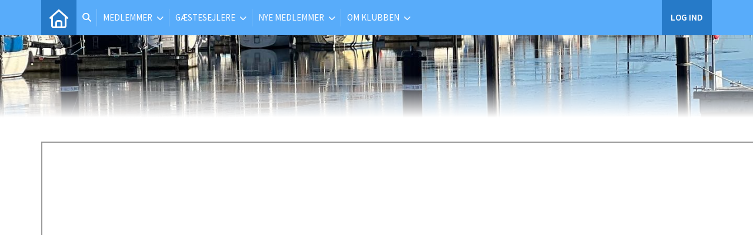

--- FILE ---
content_type: text/html; charset=utf-8
request_url: https://aarhusmotorbaadklub.dk/godkendt-regnskab-2021
body_size: 29250
content:
<!-- ASP.NET -->


<!--  DOCTYPE  -->
<!DOCTYPE html PUBLIC "-//W3C//DTD XHTML 1.0 Transitional//EN" "http://www.w3.org/TR/xhtml1/DTD/xhtml1-transitional.dtd">
<html id="html" xmlns="http://www.w3.org/1999/xhtml">
	<!--  HEAD  -->
	
	
    
    <head>
            <meta http-equiv="Content-Type" content="text/html; charset=iso-8859-1" />
            <meta id="ctl00_ContentPlaceHoldermeta_metaDescription" name="description" content="Godkendt regnskab 2021"></meta>
			<meta id="ctl00_ContentPlaceHoldermeta_pageID" content="114"></meta>
            <link href="../cms/clubaarhusmotorbaadklub/style.css?v=2.177" rel="stylesheet" type="text/css" />
            <meta id="metaproperty" property="og:image" content=""/>
            <title id="ctl00_ContentPlaceHoldermeta_PageTitle">Godkendt regnskab 2021</title>
   
   <script language="javascript" type="text/javascript">
    var heartBeatTimer;
    
    function HeartBeat(contentPageID)
    {
        var url = "ShowContentPage.aspx?ContentPageID=" + contentPageID + "&HeartBeat=true";
        var currentTime = new Date()
        url +=  "&time=" + currentTime.getTime();
        var request = null;
        if (window.XMLHttpRequest)
        {
            request = new XMLHttpRequest();
            request.open("Get", url, false);
            request.send(null);
        }
        else
        {
            request = new ActiveXObject("Microsoft.XMLHTTP");
            request.open("Get", url, false);
            request.send();
        }
        if (!request)
            alert("Systemfejl ved AJAX send");
    }
</script>  
        
	
	<meta name="viewport" content="width=device-width, initial-scale=1, maximum-scale=1, user-scalable=no">
<link href="../cms/clubaarhusmotorbaadklub/style.css?v=1.01" rel="stylesheet" type="text/css" />
	<!-- FAVICON -->
	<link rel="shortcut icon" href="/favicon.png" type="image/png">
	<link rel="icon" href="../cms/clubaarhusmotorbaadklub/images/favicon.png" type="image/png">

	<!--  LINKS  -->
	<link rel="stylesheet" href="https://maxcdn.bootstrapcdn.com/font-awesome/4.5.0/css/font-awesome.min.css">
	<link href="https://fonts.googleapis.com/css?family=Source+Sans+Pro:200,400,600" rel="stylesheet">



	<!--  TRANSLATIONS  -->
	<script type="text/javascript" charset="UTF-8">
/*
* KLUBMODUL DESIGN VARIABLES
*/
window.km = (window.km != undefined) ? window.km : {};
window.km = {
	translations: {
		months: {
			1: 'januar',
			2: 'februar',
			3: 'marts',
			4: 'april',
			5: 'maj',
			6: 'juni',
			7: 'juli',
			8: 'august',
			9: 'september',
			10: 'oktober',
			11: 'november',
			12: 'december'
		},
		months_short: {
			1: 'jan',
			2: 'feb',
			3: 'mar',
			4: 'apr',
			5: 'maj',
			6: 'jun',
			7: 'jul',
			8: 'aug',
			9: 'sep',
			10: 'okt',
			11: 'nov',
			12: 'dec'
		},
		text: {	
			author: 'Skrevet af',
			login: 'Log ind',
			enrollments: 'Mine tilmeldinger',
			username: 'Brugernavn',
			password: 'Kodeord',
			fblogin: 'Log ind med Facebook',
			readmore: 'Læs mere',
			readless: 'Læs mindre',
			mere: 'Mere',
			fblink: 'Se på Facebook',
			fblikes: 'synes godt om',
			share: 'Del',
			gallery: 'Klik for at se galleri',
		}
	}
};
</script>



	<!--  HEAD INCLUDE  -->
	


	<!--  DEFAULT ASSETS  -->
	<link rel="stylesheet" href="../cms/include/designs/core/css/slick.min.css">
	<script type="text/javascript" src="../cms/include/designs/core/js/jquery.min.js"></script>
	<script type="text/javascript" src="../cms/include/designs/core/js/jquery.fittext.js"></script>
	<script type="text/javascript" src="../cms/include/designs/core/js/slick.min.js"></script>
	<script type="text/javascript" src="../cms/include/designs/core/js/lazy-load.min.js"></script>
	<script type="text/javascript" src="../cms/include/designs/core/js/jquery.fullPage.js"></script>
	<link rel="stylesheet" href="../cms/css/kmresponsive.css">
	<script src="../cms/js/kmresponsive.js"></script>

	<!--  MAIN ASSETS  -->
	<script type="text/javascript" src="../cms/include/designs/core/js/main.js"></script>
	<link rel="stylesheet" href="../cms/include/designs/core/css/main.css">

	


	</head>
	<!--  BODY  -->
	<body comply="true" id="body">
		<div id="fb-root"></div>
		<script>
			(function(d, s, id) {
			  var js, fjs = d.getElementsByTagName(s)[0];
			  if (d.getElementById(id)) return;
			  js = d.createElement(s); js.id = id;
			  js.src = 'https://connect.facebook.net/da_DK/sdk.js#xfbml=1&version=v3.0&appId=381956435569066';
			  fjs.parentNode.insertBefore(js, fjs);
			}(document, 'script', 'facebook-jssdk'));
		</script>
		<!--  LANGUAGE  -->
		<div id="DK">
		<div id="TipBox"></div>

		<!--  FORM START  -->
		<form name="aspnetForm" method="post" action="/godkendt-regnskab-2021" onsubmit="javascript:return WebForm_OnSubmit();" onkeypress="javascript:return WebForm_FireDefaultButton(event, 'ctl00_ImgLogin')" id="aspnetForm">
<div>
<input type="hidden" name="__EVENTTARGET" id="__EVENTTARGET" value="" />
<input type="hidden" name="__EVENTARGUMENT" id="__EVENTARGUMENT" value="" />
<input type="hidden" name="__VIEWSTATE" id="__VIEWSTATE" value="[base64]/v0DPgfSL3pAwKYiqNPSTcmyPIlJ32D0AOrF0JuctiVYz3ECBSK3wwmYiqShMdOFxp/2Uy7Mamc7MLtNjkrmhCoHd6XnohlA/YWpO0izOoZq9nEBEAaz4N2hTkT1SiA71gQ6jrhGY4WFa8kCvvfF4zc+F8VURGx1iuh7nSXFRa9mmq901AHL/ZrGneiZqx7KEg1ycGzGgDQ7xHE0uMq4tJtwlHwoIKSzeu/SREEg/d58BtMEZibAxIEi5U+2z8ARMAWUexSLWdtBP2l6VXMVyJs9yUGRR1nuT3vYNZ5dhwhkEzqnZZlRcdNHwajv5KYp7xOXYdJr8XHO8DK4H3HwaEGO6YcskJvKdBQY/Ewa8zhowfj89UHAKdKOVWwO54KEJ8tJP3t4sNPKWZZCFRHJSGD9GcFX27XQ+3GyKttkTnYKr+NaESyTJXagGrQNY+6qV8fykPbdwbWSF/3qsRh2A/CE+U5OVARSGruEfJJCwcSHz0Ouhl/20mzvG8m1v8ppJnjo0y8x3i3oP6sAA7wPAFBYpiPnyvBDXrSbhsyGkGh93k7IF44PW6xHcj2FWjHSRPfPOqn7Etzx4TzEysMarUccOLARopyllKigTiV5dkaAnGm0onJcpN+W7qSXxQVYE6/BbE8TIaFemC4pJKYmt7LlHKkS7ENWUDxtoStrUktpk/I1CwOU2Kx18Jnb2HY4+W/pSDTF1r3XSmghfmUPthzoExhkmFAuD765Z+wkSLBXVIFbULnrZ5wZ7BFktN1ZD5Vago/[base64]/w57k5lqwrm9JwdZqI+qG1OnyAvJ2u/xSlZaZyxIw5geOhxF4ASVAXBRwA0udwaCgQ+oL94IcNlBNaQTO9RuIBjX9r/nm910QHqFTDs//rl738mmiAhcT4IU/IBuXDroan5Xk13nQKG3cCAa2uVmdn04+AzHaxSdkWlM3Eb7+8PRXes6hsCGaY6wRExLux7VxymtHzrjTtDbbs5H1guZhuDIhIau/mq5ulCy1v8D0Zj/6RhjEdpmGANSOknStKLAv+1rUhW/RBR7E/37lzEd6Z+DKCZWxEUe2yq434PYwiRtnN6tq/[base64]/dfFr7bVTSlXBNkTW2IwpFCk1rUH2p/fAOAs/2Nc2nsPcS8DY+H818bjEKIvDWNGbATtm+C/MandXTrZpjRGnzHK4YtABesVRmb2a3sGfi9Lc+eFb2rg/+HvUBdZ2R+uBtyDuosvtxjLA0k980U1iFQ0TPjPBSOkN1zbBccZ4XR4UvpLnJqGHnV6rpFEP6MgNJdYPqaD3PQOfSOG1G/eQndQHxn4l5XIF0DEbtG+KkTTDPzpTz1pDdIyY9E3TT4sm80hRMJ645LgBvJwbhDIK/1dGoIU1kFIoR9bOV7FLEwzLnnVctr8oKOge2SkS5SBnT75aUxVlVB4E79kgJEUYguiJPbbQR/p34NMDImoBXXxuMt60yUFsRBYXnyBdCwTficGrUk+L3Fs9l005Uz27Pb1gIRIguDILrMyzhYWj1/g9pAWfAOoMegUhAnUhxQK8KuUb1/P7p+Xx9s5/D3+qFi0+dbotwLCck/lDQmCJQYiEwvPiWY75XVIZIXRkAq+YgbfuzJYGs1MTP6U9Ibx55hsbVeMdD4fpOef6A8a9yFRIyoWtHfgqhHjxtnChCnpZ+gloVQv2vphgcun9Jx2V0yh6AegIznttK3KIhl6JXQyp0RZIRZo2Au2KFG/DrHeVyI/Oh8DJgqFgiIU3gm0/2+oKZEAEfpf1og4MGHFM7TzoZfJI96j/XmdR33+kCVEQYJO5qMi9Yt8tos0CIyPpWEeRLThNSs5b79rdijXGO5dN0XFh3+ApPtkwsYz+m4IqWuwpB33/1RjCKm3zyW/E5hzV8BXqYnxxVj4YtVYZGWEswVCbC1fzAkApqq1SEwqSxyi4hIs/UHFI2IqST/2xIDAFDroXl1hmkaYpK6Pny4R/anjOKuoWSqC7NmS0khyfb7z6EjZXuZVXJzOFoCCcG44d8K/Ud9ueXAkGtl1ZBdkANTTSiXiIUW2O3E7nGCMzsR5VTz2MacJFlT1zGnSzxL3zkTpx4aeCMWeToPVr2Bqrs/8Z7a31WNYZ9zV+dDj2vZM7XyzE3vGEaDMXp07pzUkMtTedD+Y91G3kYkZoedJSX6DO84PlG/QbpdXBRhcXsQ4Bqkm5vvRp1SD0gXg9Yx1Kdg2KJh2PkBg/EppTWs+GH32nuZNA3Yuq8/x0WZjsxVC0hIVxLK6SRCUhtZ7KadZwgNmkd+glJDRbSWSSYIzsnupy1ywY9XAQwU8KhAvMqIIufXOWxccbVpljDJW5TT8/oZykfX1qqlrVfWWxLzUxkhYwtnQce4/+HuCucrGvPtQoolC5CQCgw57qmi2J+UiHO984VnOZ1AU9r+ir0UAUXcQbbkLlYr4HGL+mGF+wZgCBAjsb7nysGp60GwIARZgz+evs9Jh+fFeiWHgvjyo/ugC8tFYSFB32+HjAuv7s9PplEJWHsx28h26lHzPOvHjVOecXnSv9WAs8dAKMn/dbHA18MkQ8h16HrtiGCV68plN6KI7LGffwGGx0A4GLh4jCCG7vs0oSzUeKlu5oNXtbZAaTW75hGHStCLG/w7aj1W5f3U3uxgwPf/7auNF3YnxKaIEnsBEuZDli7LTrKXXYJUNDeKRN2QftrNl6Ct6+nEGsAxuDpussu1F8/qP+S1khXfNvpsEDD4aJUxb8tkJwUDLycxttuRSG91zK/3amIDVIpLqvHzPU71V2MjNlmAY+dZ44JRcD+1SpXsSX9Uk3U7FjialtpYeF1dMqSDyPqnkc32xfkBGX/[base64]/nP9y6sfZhMxqf7AjVfW7gB0DNNUhOK+NVwPG9fEPqO1XTuPfOJzAs+kQsKee93myAp/gi5dlbYlT2A8SHZnhXM24MuxChf0AeAADLm/9LiJkmP7XIIqiuvDpii0ix/rwQvLAKWSiPK56rqNEVOelzM98dI/UWACFdnXcdam/H0vwDQMbqkv5WIHaMh9/ewbCrvOyxr5GCYsEhcjZbWSPWihbIs2SIubZi9W6QPA0uPse4lPGmnaoRDX5VZY5O9zsLP4Hvn4SmxSJ12jYszftpk3Fjn6edyQG75oaHnRpTiugdHUQZIkf0m4WxoqiSSkvAc23mZwc/apI73Xwdx7MOGClZbINsJgciud6P2LGne2AxPlHmBHJf565ekQRwLrEvns8rw/3BbZv15YbEVHQ/2xi+mpRWxuxI7c2wlLCPhtx/843ScpOmpgqrdQXtKKlsk+fETNk1OSUoPigP/NRo4eHEn5bA9aOAauXBnnpq1wqjv/44j9YX4mQWRpwJMKNJtwk4pMRx52t+gTNndm9zUY5jwXwVW0T9mdQkARDh+bztN47odI0YHv80K4xaSWEezfwkamg76WWjNE4oJvqL1TLJhkgdGisXoagnqCcH37hAN0SabXq9lA4/8n2kioDVJDDgFApVfwhwLIgywdMMelK+N6IIXkhQLtarnyCF+PD0tIVGhOHvoadkp2rCUTL1ldY9JtIH7DUFnmu5sIIMDAlDqS+eVrUsLwgYUFqYJk+RMxzsYsKRaw//ByJnuI5pSYStvwAdJrSI3kAyXqsqjG46+5cvQuDsGQT0n5gOuGpqcNYT0KFj7PBdmbYQwHfaI74Xbwklt0lt2t2YXqaJb5zLqUmVI1PXWoLVcOqAjFFBwmT3P56Wt2KT8bk/cROoxTwhj6DLVP9hwPHEWayz4QldenoIGXScw7n1H8jaZrGsQR+AaSRqDcujcfSYqimf+tKFidTqVTYfRqofoEahIBnlBrRev91ZFJVnj/U1KkVnMiGvJamWD/HALy9iQ+HNMDLbdI3QO9eYxDQZCxeeq9hWPxwboWzh9F0t3gxvEGNmnUI9XPgOWW6is1/7Er9zt4d3BLsL8/[base64]/y+tsCgAdpoVolXdkcksMm9XQzcpPFNjigxbFqs+UOHEZKm5WPdSq+k2r4di7WJ0FaTW2uzTahzXXoxLdl+X1R96E3i6rqbDxhYz2gsup7zxVKf6MkBJbE1bNOUC0DcdtelzQKFUKJT71Fai3osK99YMGtjP2lO6KroGa4yp+F/kelg+eClPdlaEQGq+p2XZVffJJJeu/gxpusg5RykZWYhVF9XPX7A/Xs6IJ0WF8yq6uDY+1dBXFiOLqqd+5xUiu5Np1Qjev44zjj4cBVWk7KUVT9+NmK9e4cpCn1loUoDUEyL4naZlUesOkf6UPh0kZ42ThCWOsJNQ4iME8dcMzjHcflohRpS2noXV7LV/c49ViKeebZFRoNEw7YVFkaORuMOLgjF4QHfkh2uPx3veMwPur1951zKF50zR9f1k6TCkXc8iRAuWqGLbL1gn9VwA7Q0mHl2SG6VjA5nS5nz7UPztE+ZRDw8MIhwK2GuJZ7ddlonqpW3o3t38nElhYRu/uQKBzFjUzm9GyTGwdEtzP5fiBMbuzqhEup5eHu3P710c55NtafArdmKrf396mfsk13S1c8qmQ0WejkQfu79UIIu0KTZiEH9FoDgO/[base64]/ylBM+WSsbMpgW0rx9L7eRHcECMCA4eH/L8vqqTCddjbq3adDA1o7JrJUyOu3HRv5ddg8743bPza2/[base64]/IST19Ys0w/Si4/WAs5DrqUSN5mdg6esJhAuErsGEINHOkW0bmVKmObPpfOKYkcj3HFTOn3xRHv0SoTqhvIvaRQM/rr3BaYQq/FjPY8McAARmBVBbVtMqOK46yeWd1cXnCdJsqZci6d/cn4jfxPM3VqiyXOcXs+7WX7CQWBwmZKAq4PdMhLFaSLPfFaTl6acqwGanSuKfBt+bnkVTWhvCgOov9yMjWVm7uP6xaEqNEsw0bUQFq3AQCpUJnDY87xWhd7QpQqrK8oIVYr5ZcfsWoC0Pz32ItbL4AiOYf8DAKqp79ml6p+ZTwYZzuwK/GQ0rSkiCc8XeoS5Kim3JdaweSK6LlM6/rwl450tLO19TYdnv+XYdwgSsz6xE1IJ50kSVakSRq8D9HKNAikkFFBDX9xYqk0eNvQrHL0KbmMVPvlfaST/N+STxrN+SntkAUBnMKxRcMTAn9/KHup/vYEycSbqKRIAc/wglzChoGTyTwEKyzk9imydu+tsxPR633pdtgD5jSTImSz4isn0UGel4R+CV/DVtbPkg4auAxm3IxaRuFR8VI8y8qSukXK/e2NSh/frJlB48LwjezxtoTjUAxbxdnxodvcnWjyEptnw15J8UzKy6wGnZqMjrCcvJZpEHJ9SP0k87/C/RoTxsaCUaQXN22QWocF8PSB1usKPkDoY3X4/Z7DtjBuXgz2FOUO7NOXtz6t4U09L1t095oXWG5dmNF+lKkIDSEkQ3CRO8vVh5msCA79qDzjoPZac1/lCraW96uYMPfLuM8zMsYO2VhGMOlFiZSFsoZQqDxhFodXEGf96cAgvdvN8O7RB7afud2bhkXJNtlYAXeyE/N0zcIjq4sigPXNKtJltNytAWgm2AjwqkR4yIKO7Fb8s/n4wJljWRA/Zhrv9/HBoo48opMRQY0KxkrWLmrGh0iBMg1CmSjTOwh5WjiEdl1nUGEEizAAfnaN/woNo+YM/31r8sqrhLBG+LdYRf9FHyNkK5vIJQYA405LHgHEOqS9XHUICLWy4mdmlMJnDRuslLOsg16lWkY0fH/o713dVvNLSKjCe4j4FbYxrIO22BX4vzQVIa3UUDun3FWR1CcEbiXihlCk0/x0RpOhE8OLo3hsr4Y5Txm3RVQU8ZcjeLZ8ykqXgBDYKyhak7Bve4X9WSeRQ8RwkfoXFgMSoXoWh7uzvvZem8vOFaesDJj6hGgkxk9aRJcPR/uhQxVAk2nIIbIOd5UKUqcsGMhM93Mxn9kekU3rI880FobJ3vwx/IyEpzp9TiBZ2N9dfw3SGHkMH+yEr6D//Hm8FTZB4Cr8DtEW8v7cler4C40ydRj+uKe6IuZ2AtrVVbHsnvB2ceU+CZfR422as+Hk8nbHKGkf6L9SU0WiWH2/cH1rsggU7rUwaa3rcBs67O4CyOCbmQyTKViG2h7rSyobMlaWGp+zUL/S8wOpEcCUyg88xHzBsyH1UF0fSBuZYAW1oKlWezmBD0VKBtL5Oyfb9HHq7qQ/DaVPuN/sZOkE6+OUXiNy15TvjW4lp4dTOvwzVOOTXMkC4C2roberbra+7fZl5PhGkRe0l0I26/[base64]/JElJ4cce8kMC+MA4ov4nIbZPPWZtK0HzKaTB91rDLXFoITTyQWuzxJBDaHtUlZVSSngvJfSMjLqOeohXS4LJjNfKmlTJu/j+BdbWnFMjNV/6boDVRMXCwdZhMZUEcuq6eYg+QQHEWGG0jjDuzvY3ViqjFa1+yDcqToI6uu3yxM4B8ThzL4+JnNyKapTdb185Ae3KmggfmMb4oQc9QRAOlKRKNmM88uMNulp7cRnZIeDrgneG8fz2pEBc3rP2IoWnuksUnS51/YVi7QB6WWnHYvOIGLoWQJiFO26QdBLDrC+m7NdnMVy30Sk6QMuqVW6lBlhh4bbB0rZLxoFO3GWqyLFAcr9Ep9uDf3/BpFTckwy/TxaY5qM9SrHRI7MecZhd8Kd8MMxURH/[base64]/4RI0765dKXBNkydnh3GYjouTaLPvTUhoOnf2U+PVE4UoqmFwZqu/agGR3JeFDKdF1sIYMmiU2xCb6o4I71BNwLUZIIoxeJ9ijBEu1j+zPPlecgycGsPsP4rB6oK83Z4xJ2Eth50L0gdRc7TtLcmq+12sGAf1h7eszfKX7gbogBNHLri4KfDY7ZQwOC+e+mSlkjdFe1RsQGbgyFrIASPIyIkvvE+TUW5e8EcC3BK9SQA423Dp/KhRa2y4PH6vIPYMkM8pthFfH2LUJ6vZi/AtugUwwVSKqy8JUKw0xywcSYwFmDXdvOZH1jUeoWhwR19E7lJlyqMrNK9M7RePCVplp7/qRYr6kYQddBUCTSA5sqAMYNUXTIeMZcI5Jucr1wB66+Bc7Dt0hF/zv/P7A4PzQ59OW6TwRa6Kz8U1QrS5oOgC7nqRvzGiaJV7onDdQ4XuiFp7Pa5LabtMAUpke5qzeUzknDW4oplSHL4QveTz2zWBrUXubN1WcWcr/cshOE4Z1+kBeqCGTB6/sibH36ASUZ149p0335uOTfBMpHHIhLoB1qHnzmCtdI8i4Im5kdejop4++2D8FSqawwnor9OvcfPSnKxX+/lI3OZhYSn0jIz67T08s6bAffhBJKMbco882QPTeQ03rjM71fKMuIr3J/t2z7uVcRaU7a+P0z7OQhe4LQTATOF/bBrnWiuMoBJ3BUW3js8+aG0JEfYQrijx1MQ2Qe6w+XFvEnWtHC9NSwGTSEX0YbPhb/YXXmfHLdixM7pIfVAnbAxeJJjy2uBEBD1wU29tA3R5ZFlPOVkmDmGmMOyBd8UnfpU1e7gP9AD1Og6MPRs3gWKEsW393AAm4v9yqNs8sb39EwiYUi4yI03GNdXEVRXzuRj/yYBNiqqf0WJWvcbtAQglonmh6vo6OfL7VdD/a9sNdAiEz65LtfvuyGCni70pBTVJ5JHmAvtVCTVQgEekh5k+MHeMYFrMM7SN6Z/dmfN7VmN0yzTqPQn4Js1xq8p0Uxa2XlxLAjnnPG5AmjeJ/VGhrO/a+drvZYpmvNwwBcVWW0kPn4a4+hPatKXC2aMQ8W3GjUftm+S8U6w99K5HtjgF/7LIeq3QhtjJZq+KJJoj3eVIuEAcf6B5CFDcNMSpYgT3eQ+/7Xr8ABiFooerT/aK889k/o96n3hlSjWEgBd2x5JoMf8O7KByMUyqjPwAf0uxqa0eK/5Hhg4Mh+eWzB9r+uT2JgnVvkTsnxsN4qE8zIB6whtg/b+1FGUNAhO6AGe3mlB7inTaMD2pZ28L9EkuSTIdeRaDiPBfBeHPiqBhOHIS+rpJUQWNCEgPsSwHz2UCvsbhxwegvB2RMTQawvZi3elC+hIGPitPngApoKcG28H6IQ2TQ+aY0qOatPZ2CtJt7/qMyo9F8ejFWB85BYZWuzjC8Q21+9I0P3E3O/xWbA2h1OQ0oB6jfCMob65Ra97ixiDL9GMAi+PAAdxVY9qc+INV1pW+UopG/Qiv/Lsh7Ij2DkIfjPf1X2mRc3m15a4TgO4JsmxOKHwD1fBE6F7FiCYcmzmpTSq19fd8JGxUhVRandthdvClu8YyBq6b0rVLCJtIC4kuXr07b+ghVb/JZb7Svrqog2e4n5m6fV1N8wMVU7m6TxhuE4zslRrEOwLYN1AcnLt3n4tnr/ZsiI2m7ZYQ+7olOqW9Jq0byk6dO0DkR8xtbjGPodBxlXOBtsRFxChacS8vVSbYMNQ2RQnkwe8dPd/BQ7I2f4k/nkHYSgJnRvJtHZY1EctAGTRrB+qdl4V9KV6YRf6i4UH2RdI8ZzWjFZlTlgzhrabeWklwJG3Wt3eGEOTPWBqFrjbjMuzm2zsekp8yrfl2etnav3HHIM/Vd2TdpyUFEo8WKJu2JXleJ1cvwl92wsaiBFFG/+V5jMI02hIxj6X87kP1lLcBjXQ29gLMeLNUW3k/CWHFpdD7fAV9Rktpi8z1L4iQzzYOHAdSqT6725TJIp/ep5wkjHN6EZZ8EwzX7VI127jGODDehAQNTjo/8azbB6UIAAeqcRnpPys5HqWvHglru2oAHJgrg1Ez7ow8WOWlQiQYM7Z1PamvYLXvjE/YMxcPgiBi5SXvZrQGVaQjIX7F3wKW+QjJ7cG4PgJ3IhYRiSHnNhMW1AZJ9tZBh4MfuoraoFJjafmZvpabBPvGHwiD2ttg4bmVHlKwdoe86TRqwW97Qkh6GLuEXaP5J+0vT3DLB+mCkiKWwBeceuu/vqvJhCJ4XncWC4/61oAu50fxjCPXTNCNKUJD5YvIhH9phEMNdfPhA57NFx27tZSqWT/+4HIGO1cZNPHaWNfXEg73cjy4HcMEmQ+m9CQfTeRvlUP8/4mc+D3Y1dqBGnRn4v0uhJx5SV1NC04Cw56hIIAa+EFe5K7ZPHGroWWimsswzbE4N3Sfe9Pun/lRvtm2Bsv88GETzKs8RH0TzjPmuRS0dReva+ifb01GmIXMuCaQ22WynfG/0FRPsSQ1Jm555zjstUqdbZlc8c/sfAtWn9/5bA0ArYfTDQodQacvbwPNhs3r4rkaEZAxxnV3VBT6C6/D+Bv9wbEWQMT7eNyoz4rk/j3eq8oIF7xJbHUvqWv7Y8HGl7XgXcGe0mLkohCakXI7Bkz33WUGVjPV5Qzf/yOA3wLuK9JJWriIwMbDaGDmsICll6mxvc+wMyPwsBDB/JJmpZbvOf/kOx5psf+yr8nIIszK9cO7bASp9gr1/FKoJJkKi9JRBg2ZJHoMcge5IPREqGvbeyQSujnkUNNP0dW4BHyK/mTojBXIKDEJsXes9R4e+HDVjMnCZS8SQ8/3A28GnRVPj5PX7Qe3viOOVf9dMMkk4YRkRWgW0D80FqLnEFWyo61AOTEbDfa34WRARpr1mM/iV80JOnRztELYnfagw1zs5tDoCoL4hbdHJcclB/vgt71JvxE9yKp1CRcWzXdQMYTKR35UDgeadCZTLWVlwE2DhrMigb2zQ1p/oA8OhrsDLY1p6X7PQNr1mgLEteP1QP6WUlHxgHVp9TGTa7x5qfmGHOfSaiYpGxLpJtacBdcKa8W/si6FJsyJABXikJm9SF3X2Yi5ixAfdmTJoSNsW/JZnpuZh39Axtbowp4e/Kb1rVi7Oq4zFkk9TFkAYDIy64kcRa4tU9athNaVQrxkdy17CT6ncGBS6c47hhs6NdY023ahP9iL6G6J+QtuT4hlzliYCMR4C4dP/nD3meC1oagGFMpeX2oeeHGckI7mZbWTeaVBnjU/cvxh4TmPPWdfnN4RJGkjdRkygpxPu3J2PwAwOnu5DNd5F8qXmutM+UsWR7uVuZ1bd5NANuxYoQIvLS91KOUurkf8ps/jcWAomterkDb7FwwyWOQ3qIILZMIhHwlVpqsA3pT6s6aw30VHDpClRjOzc1nr8712A8X/2TgHIV3ykBzlJafbGwv/GBgsicVg7R2gUTuqjOyadBXeaurRAAiADiAA10x4315IPeGWxNvbAACrYkpSVwS8mZCatYM3J3ZRz4Vx468/gxwOqaQJ2+Lsc0Ka96S9/NX7z2ZKqICBq36gPbGTqlptzZg5o7GT4vSPXgwm09iY99Tiga8C88jT4URoF/I9S/XR0hzZDvvjlT8A5xCW2DQUqe5WuU0/7Q5JWSd12NlCLeULCcXJwECb4pmZbjf57R+t102WVJy0ojcQn7YWaAvzwVcRxqXeN3KoBzp+Hly416Q94rCVlOrUneNbM/MPJ5X3D0oYCYeZLgu0AcSDMlDUWx8OJJKvkSjRIM4VGzy5eD2WlUnnOaoDZev6gQP6TUOwiv/OQz1hBnKd8ElKne8D+2OvOmVjBdtZXpbOmVTJp/GD7i3uRAu3/bj+Li3eV/O+ZCvbOQ3DGHfeZYgkz5aJYnxMrFmAk7NqNZlJ5zw95xG4+vJjjcVN1TPTmOwQgmLnCPs1sWS3R3saISPGjr0uYjUyTHpvhCPiT8iTIMaAUJBKxbnb/E7yuYTmUn0QTGt9FLjZ8v0uE7ZAckphlfCxxvQX4F9WeutzdraWdodqSGS7QiaWzX3CHq8I2xBxKS7oEZ7Yp/44TUWY83IiP6Iica0ZvJ1hPr7eMBal/j0wyYh9DTDP2h7Slv0jI7ZJXVSmURcj6WcsYePPAoImTQQAaQfjDOI2MHPzO1YV+db/9Kkf2HY4rH3noFqi08WrNaKfqrvH8XDF2bFOx2vNt9pg+MDGFon+w/soYTOiqR86Z4dWUIjBKac+JcLTKcTPbjHxf/UWl4EyhyFPtp0HBrWXd/BOYyuzi21JF60pzbdZ8wYqbA3NW89tTjVFM3VfemlVj1dAmYIjQrX1j297UXE/dn6dEmJC5eO1B5VdahFRaR3kbFKRrNbw9Ypwj4jdp12p3LGkz4K1UKM3/a4RmWQwjLyZflNx+9Y/YxByHgyZ4D4O3aFI6TK9uKsjccl8yp5nFiqOndD7+N69iuoNQYlD2Ey4wz+lHs7MuQi4jvGtzybQSIfz0CMxFhxBNQKgHmbhZICkrB8iq6QB7FgHBwkkhDzqOfN9S/NUMmn4dGclvHykVARZVgkH1cr4SamkqCBxVE4e6zAXsDrDzdfioK3OhzDGLGOEup28jMEFXRfSvCfc0iTqSA8tfUY6sqvKoo4A+zN9J0JSoGw==" />
</div>

<script type="text/javascript">
//<![CDATA[
var theForm = document.forms['aspnetForm'];
if (!theForm) {
    theForm = document.aspnetForm;
}
function __doPostBack(eventTarget, eventArgument) {
    if (!theForm.onsubmit || (theForm.onsubmit() != false)) {
        theForm.__EVENTTARGET.value = eventTarget;
        theForm.__EVENTARGUMENT.value = eventArgument;
        theForm.submit();
    }
}
//]]>
</script>


<script src="/WebResource.axd?d=pynGkmcFUV13He1Qd6_TZPm2M114IwNzF0HCzKAx7-LwuF_7we9xzb9nJSz8w4Jl9qPJmIVyTWanGOh1ZCvkmw2&amp;t=638901608248157332" type="text/javascript"></script>

<script language='javascript' type='text/javascript' src='js/totop.js?v=1.12'></script><link href='css/design.css?v=1.13' rel='stylesheet' type='text/css' /><link href='../assets/fa/css/all.min.css?v=1.01' rel='stylesheet' type='text/css' /><script language='javascript' type='text/javascript' src='season_fun/season_controls.js?v=1.02'></script>
<script src="/WebResource.axd?d=fqV81KWLWhVg-lLAb4IT6-vC5rWlN5XVgbXxhtGJeSGGheYSml97ZrwdVD-lS2xxooJiJExAnjPlJh2WchwBFYELrF8qT_8E6APJi0E90pQ1&amp;t=638901608248157332" type="text/javascript"></script>
<script src="/WebResource.axd?d=x2nkrMJGXkMELz33nwnakFXogdHq6qRpkInbP1eW1vOtUiz6q5q_7q05iZvpovx6LUl_k9iR4xMr9ct6pGJZmfU7Ri8XmA5_waAHFIrahY41&amp;t=638901608248157332" type="text/javascript"></script>
<script src="/WebResource.axd?d=JoBkLzP19aTuxbWOhHobYuhQg-77IZVFhI8eTU7HCmLIm1QdRR3n3VMzG7i-VpCirgnzgh6cUQf5p9-7Q0i7wg2&amp;t=638901608248157332" type="text/javascript"></script>
<script type="text/javascript">
//<![CDATA[
function WebForm_OnSubmit() {
if (typeof(ValidatorOnSubmit) == "function" && ValidatorOnSubmit() == false) return false;
return true;
}
//]]>
</script>

<div>

	<input type="hidden" name="__VIEWSTATEGENERATOR" id="__VIEWSTATEGENERATOR" value="B92176B9" />
	<input type="hidden" name="__EVENTVALIDATION" id="__EVENTVALIDATION" value="l95+cC73Ga5LPliiQXH1ATjY67jvq2LAx+mef3QKjpauhF4SsJWCKnT/aj5wvEnOsaPUmKzKscMSzedrHTN60DGxxnx+kK2uFJ/tx1T6bUZ0KFKv9RqaGSQBI/rNOeiXCR9XQGzGb8hQMw6xJBipGJkwEAfwsaLhcI0CuRqsMGrtChge08oHpXvxETvdc+CO19BfexcgVLBXb7VPF7IrP0+tUscUpmaGO2dt7Jn3cpacV/PzNQCH+fQma/KFemtVPS0NPAO2jIDOovoCYv8VZWLQjovdX25HCYM2PDhaWrJKTnh31bYuBerWqBzLlTXl+PDG9QOse2dTjOx+Vz/aLcb9w0O+f7azka/ElZrbtWLHpnVMg03UjKuSiKZQw+F7jTH5YV14A5dMGosT8HyaVQeaAtVFbl9nQZ9E2tg8p1Qgw7bLNow7KH3bxDUSrXGSU4NekxcG7kVtN1Xf3B8IGwKccWEZz978+XzGfFJ0QYJ2USRvke430427iuuApHMGahgoOc0ALt3x/s8hVdNzmdJ/tWvHpU7u0iHwYAcuqmg=" />
</div>
			<input type="hidden" name="ctl00$hdnKlubBackgroundColor" id="hdnKlubBackgroundColor" value="#58acfa" />
			
			<div id="screen-wrap">
				<div style="display:none;" id="lang_control">DK</div>

				<!--  TOPMENU START  -->
				<div id="menuBar" class="km-bg-blue">
					<div class="container">
						<div id="menu-mobile" class="km-bg-blue">
						<div id="mobileLogo" class="hidden-lg hidden-md hidden-sm">
							<span id="menuHeaderClubName"></span>
						</div>
							<div id="nav-icon3">
								<span></span>
								<span></span>
								<span></span>
								<span></span>
							</div>
						</div>
						<div id="topmenu">
							<div id="topmenu-responsive" class="km-bg-blue">
								<ul id="menu">
									<a href="default.aspx" class="home_link_responsive undefined" role="menuitem" style="position: relative;"><i class="fa fa-home" aria-hidden="true"></i></a>
									
<script>

    $(window).load(function () {
        if (window.fancy != undefined && window.fancy == true) {
            $('head').append("<scr" + "ipt type=\"text/javascript\" src=\"js/fancy.menu.js\"></scr" + "ipt>");
            $('head').append("<link href='css/fancy.menu.css' rel='stylesheet' />");
        }
        var isiPad = navigator.userAgent.toLowerCase().indexOf("ipad");
        if (isiPad > -1) {
            $('#menu a.popout').attr("href", "#");
            $('#menu a.popout').removeAttr("onclick");
        }
    });
</script>
<link href="css/TopMenu.css?v=1.03" rel="stylesheet" />
<a href="#menu_SkipLink"><img alt="Skip Navigation Links" src="/WebResource.axd?d=rKN1opQVoh180LaGjXZZkIvm49U3Oqo5wFPwD1-FxyDjQ6BOeRV-O86Ij6wE2NH-vcncG6K9-VDCJKh7ugn3QQ2&amp;t=638901608248157332" width="0" height="0" style="border-width:0px;" /></a><div class="topmn" id="menu">
	<ul class="level1">
		<li><a class="level1 menu" href="/cms/searchbutton.aspx"><span class='hasIcon'><i class='far fa-search'></i></span><span>Søg</span></a></li><li><a class="popout level1 menu" href="#" onclick="__doPostBack(&#39;ctl00$topMenuSelection$menu&#39;,&#39;24&#39;)"><span>Medlemmer</span></a><ul class="level2">
			<li><a class="level2 menu" href="/aflaesningsskema-indberetning-af-elforbrug"><span>Aflæsningsskema. Indberetning</span></a></li><li><a class="popout level2 menu" href="#" onclick="__doPostBack(&#39;ctl00$topMenuSelection$menu&#39;,&#39;24\\59&#39;)"><span>Dagligdagen</span></a><ul class="level3">
				<li><a class="level3 menu" href="/fartoejsassistenter-2025"><span>Fartøjsassistenter 2025</span></a></li><li><a class="level3 menu" href="/baadhaandtering"><span>Bådhåndtering</span></a></li><li><a class="level3 menu" href="/ansvarsforsikring-for-lystbaad"><span>Ansvarsforsikring for lystbåd</span></a></li><li><a class="level3 menu" href="/nyhedsmail-01"><span>Nyhedsmail</span></a></li><li><a class="level3 menu" href="/parkerings-regler-amk"><span>Parkeringsregler</span></a></li>
			</ul></li><li><a class="popout level2 menu" href="#" onclick="__doPostBack(&#39;ctl00$topMenuSelection$menu&#39;,&#39;24\\25&#39;)"><span>Aktiviteter</span></a><ul class="level3">
				<li><a class="level3 menu" href="/kontakt-aktivitetsudvalg"><span>Aktivitetsudvalget</span></a></li><li><a class="level3 menu" href="/cms/Activity.aspx"><span class='hasIcon'><i class='fa-duotone fa-calendar-alt'></i></span><span>Kalender</span></a></li><li><a class="level3 menu" href="/cms/EventOverview.aspx"><span>Arrangementer</span></a></li>
			</ul></li><li><a class="popout level2 menu" href="#" onclick="__doPostBack(&#39;ctl00$topMenuSelection$menu&#39;,&#39;24\\1377&#39;)"><span>Det praktiske</span></a><ul class="level3">
				<li><a class="popout level3 menu" href="#" onclick="__doPostBack(&#39;ctl00$topMenuSelection$menu&#39;,&#39;24\\1377\\31&#39;)"><span>Referater</span></a><ul class="level4">
					<li><a class="popout level4 menu" href="#" onclick="__doPostBack(&#39;ctl00$topMenuSelection$menu&#39;,&#39;24\\1377\\31\\1312&#39;)"><span>2024</span></a><ul class="level5">
						<li><a class="level5 menu" href="/referat-af-generalforsamlingen-2024"><span>GENERALFORSAMLING 30.04.24</span></a></li><li><a class="level5 menu" href="/bestyrelsesmoede-17124"><span>Bestyrelsesmøde 17.1.24</span></a></li><li><a class="level5 menu" href="/bestyrelsesmoede-21224"><span>Bestyrelsesmøde 21.2.24</span></a></li><li><a class="level5 menu" href="/bestyrelsesmoede-13324"><span>Bestyrelsesmøde 13.3.24</span></a></li><li><a class="level5 menu" href="/bestyrelsesmoede-17424"><span>Bestyrelsesmøde 17.4.24</span></a></li><li><a class="level5 menu" href="/bestyrelsesmoede-240424"><span>Bestyrelsesmøde 24.04.24</span></a></li><li><a class="level5 menu" href="/bestyrelsesmoede-22524"><span>Bestyrelsesmøde 22.05.24</span></a></li><li><a class="level5 menu" href="/bestyrelsesmoede-1906241"><span>Bestyrelsesmøde 19.06.24</span></a></li><li><a class="level5 menu" href="/bestyrelsesmoede-180924"><span>Bestyrelsesmøde 18.09.24</span></a></li><li><a class="level5 menu" href="/bestyrelsesmoede-231024"><span>Bestyrelsesmøde 23.10.24</span></a></li><li><a class="level5 menu" href="/bestyrelsesmoede-271124"><span>Bestyrelsesmøde 27.11.24</span></a></li><li><a class="level5 menu" href="/bestyrelsesmoede-111224"><span>Bestyrelsesmøde 11.12.24</span></a></li>
					</ul></li><li><a class="popout level4 menu" href="/cms/ShowContentPage.aspx?ContentPageID=1245"><span>2025</span></a><ul class="level5">
						<li><a class="level5 menu" href="/bestyrelsesmoede--246251"><span>BESTYRELSESMØDE  24.6.25</span></a></li><li><a class="level5 menu" href="/bestyrelsesmoede-21125"><span>BESTYRELSESMØDE  21.1.25</span></a></li><li><a class="level5 menu" href="/bestyrelsesmoede--23925"><span>BESTYRELSESMØDE  23.9.25</span></a></li><li><a class="level5 menu" href="/bestyrelsesmoede--4325"><span>BESTYRELSESMØDE  4.3.25.</span></a></li><li><a class="level5 menu" href="/bestyrelsesmoede-13525"><span>Bestyrelsesmøde 13.5.25</span></a></li><li><a class="level5 menu" href="/bestyrelsesmoede-1982025"><span>Bestyrelsesmøde 19.8.25</span></a></li><li><a class="level5 menu" href="/bestyrelsesmoede--24225"><span>BESTYRELSESMØDE I AMK 24.2.25</span></a></li>
					</ul></li><li><a class="popout level4 menu" href="#" onclick="__doPostBack(&#39;ctl00$topMenuSelection$menu&#39;,&#39;24\\1377\\31\\1275&#39;)"><span>2023</span></a><ul class="level5">
						<li><a class="level5 menu" href="/bestyrelsesmoede-08022023"><span>Bestyrelsesmøde 08.02.2023</span></a></li><li><a class="level5 menu" href="/bestyrelsesmoede-22022023"><span>Bestyrelsesmøde 22.02.2023</span></a></li><li><a class="level5 menu" href="/bestyrelsesmoede-15032023"><span>Bestyrelsesmøde 15.03.2023</span></a></li><li><a class="level5 menu" href="/bestyrelsesmoede-19042023"><span>Bestyrelsesmøde 19.04.2023</span></a></li><li><a class="level5 menu" href="/bestyrelsesmoede-17052023"><span>Bestyrelsesmøde 17.05.2023</span></a></li><li><a class="level5 menu" href="/bestyrelsesmoede-2962023"><span>Bestyrelsesmøde 29.6.2023</span></a></li><li><a class="level5 menu" href="/bestyrelsesmoede-9823"><span>Bestyrelsesmøde 9.8.23</span></a></li><li><a class="level5 menu" href="/bestyrelsesmoede-13923"><span>Bestyrelsesmøde 13.9.23</span></a></li><li><a class="level5 menu" href="/bestyrelsesmoede-111023"><span>Bestyrelsesmøde 11.10.23</span></a></li><li><a class="level5 menu" href="/bestyrelsesmoede-151123"><span>Bestyrelsesmøde 15.11.23</span></a></li><li><a class="level5 menu" href="/generalforsamling-25042023"><span>Generalforsamling 25.04.2023</span></a></li>
					</ul></li><li><a class="popout level4 menu" href="#" onclick="__doPostBack(&#39;ctl00$topMenuSelection$menu&#39;,&#39;24\\1377\\31\\1277&#39;)"><span>2022</span></a><ul class="level5">
						<li><a class="level5 menu" href="/bestyrelsesmoede-14122022"><span>Bestyrelsesmøde 14.12.2022</span></a></li><li><a class="level5 menu" href="/bestyrelsesmoede-04012022"><span>Bestyrelsesmøde 04.01.2022</span></a></li><li><a class="level5 menu" href="/referat-ordinaer-gf-2022"><span>Referat ordinær GF 2022</span></a></li><li><a class="level5 menu" href="/2022"><span>Bestyrelsesmøde 04.01.2022</span></a></li><li><a class="level5 menu" href="/bestyrelsesmoede-01022022"><span>Bestyrelsesmøde 01.02.2022</span></a></li><li><a class="level5 menu" href="/bestyrelsesmoede-01032022"><span>Bestyrelsesmøde 01.03.2022</span></a></li><li><a class="level5 menu" href="/bestyrelsesmoede-06042022"><span>Bestyrelsesmøde 06.04.2022</span></a></li><li><a class="level5 menu" href="/bestyrelsesmoede-20042022"><span>Bestyrelsesmøde 20.04.2022</span></a></li><li><a class="level5 menu" href="/bestyrelsesmoede-18052022"><span>Bestyrelsesmøde 18.05.2022</span></a></li><li><a class="level5 menu" href="/bestyrelsesmoede-15062022"><span>Bestyrelsesmøde 15.06.2022</span></a></li><li><a class="level5 menu" href="/bestyrelsesmoede-10082022"><span>Bestyrelsesmøde 10.08.2022</span></a></li><li><a class="level5 menu" href="/bestyrelsesmoede-14092022"><span>Bestyrelsesmøde 14.09.2022</span></a></li><li><a class="level5 menu" href="/bestyrelsesmoede-121020221"><span>Bestyrelsesmøde 12.10.2022</span></a></li><li><a class="level5 menu" href="/bestyrelsesmoede-16112202"><span>Bestyrelsesmøde 16.11.2022</span></a></li>
					</ul></li><li><a class="popout level4 menu" href="#" onclick="__doPostBack(&#39;ctl00$topMenuSelection$menu&#39;,&#39;24\\1377\\31\\1278&#39;)"><span>2021</span></a><ul class="level5">
						<li><a class="level5 menu" href="/referat-fra-seneste-generalforsamling"><span>Ordinær GF. Referat 2021</span></a></li><li><a class="level5 menu" href="/formandens-seneste-beretning"><span>Formandens beretning 2021</span></a></li><li><a class="level5 menu" href="/bestyrelsesmoede-02112021"><span>Bestyrelsesmøde 02.11.2021</span></a></li><li><a class="level5 menu" href="/bestyrelsesmoede-07122021"><span>Bestyrelsesmøde 07.12.2021</span></a></li>
					</ul></li>
				</ul></li><li><a class="popout level3 menu" href="#" onclick="__doPostBack(&#39;ctl00$topMenuSelection$menu&#39;,&#39;24\\1377\\38&#39;)"><span>Regnskab</span></a><ul class="level4">
					<li><a class="level4 menu" href="/godkendt-regnskab-2021"><span>Godkendt regnskab 2021</span></a></li>
				</ul></li><li><a class="level3 menu" href="/vedtaegter"><span>Love og Vedtægter AMK.</span></a></li><li><a class="level3 menu" href="/forretningsorden-amk"><span>Forretningsorden AMK.</span></a></li>
			</ul></li>
		</ul></li><li><a class="popout level1 menu" href="#" onclick="__doPostBack(&#39;ctl00$topMenuSelection$menu&#39;,&#39;52&#39;)"><span>Gæstesejlere</span></a><ul class="level2">
			<li><a class="level2 menu" href="/guest-sailr-visitors"><span>UK - Guest sailor/ visitors</span></a></li><li><a class="level2 menu" href="/gastseglergäste"><span>DE - Gastsegler/Gäste</span></a></li><li><a class="level2 menu" href="/gaestesejler"><span>DK - Gæstesejler</span></a></li><li><a class="level2 menu" href="/havneafgift"><span>Havneafgift - Hafengeld</span></a></li>
		</ul></li><li><a class="popout level1 menu" href="#" onclick="__doPostBack(&#39;ctl00$topMenuSelection$menu&#39;,&#39;1285&#39;)"><span>Nye medlemmer</span></a><ul class="level2">
			<li><a class="level2 menu" href="/brev-venteliste"><span>Oplysninger om venteliste</span></a></li><li><a class="level2 menu" href="/vejledning-for-nye-medlemmer"><span>Vejledning for nye medlemmer</span></a></li><li><a class="level2 menu" href="/cms/TeamOverviewAlt.aspx"><span>Tilmeld og betal - venteliste</span></a></li><li><a class="level2 menu" href="/priser"><span>Priser medlemmer</span></a></li>
		</ul></li><li><a class="popout level1 menu" href="#" onclick="__doPostBack(&#39;ctl00$topMenuSelection$menu&#39;,&#39;53&#39;)"><span>Om klubben</span></a><ul class="level2">
			<li><a class="level2 menu" href="/cms/visbestyrsmall.aspx"><span>Kontakt Bestyrelsen</span></a></li><li><a class="level2 menu" href="/kontakt-webmaster"><span>Webmaster</span></a></li><li><a class="level2 menu" href="http://aarhusmotorbaadklub.dk/cms/clubaarhusmotorbaadklub/ClubImages/Havnekontor.pdf" target="_blank"><span>Oversigt over havnen</span></a></li><li><a class="level2 menu" href="/privatlivspoltik"><span>Privatlivspolitik.</span></a></li><li><a class="level2 menu" href="/betingelser"><span>Forretningsbetingelser</span></a></li><li><a class="level2 menu" href="/links"><span>Links</span></a></li>
		</ul></li>
	</ul>
</div><a id="menu_SkipLink"></a>

<div id="topMenuSearchInput" style="display: none">
    <label for="txtTopMenuSearch"></label>
    <input type="text" id="txtTopMenuSearch" style="width: 100px; margin: 0 10px;" placeholder="Søg" /><input id="btnTopMenuSearch" type="button" value="Søg" />
</div>
<div id="topMenuSearchBtn" style="display: none">
    <div id="topMenuSearchHover">
        <li><i style="width: 100%;" class="fa-solid fa-search menu level1"></i></li>
    </div>
    <div class="km-bg-blue" id="topMenuSearchInput2">
        <input type="text" id="txtTopMenuSearch2" placeholder="Søg" />
        <input id="btnTopMenuSearch2" type="button" value="Søg" />
    </div>
</div>
<script>
    'use strict';

    (function (km) {
        var $topMenuSearchInput = $('#topMenuSearchInput'),
            $topMenuSearchBtn = $('#topMenuSearchBtn'),
            $txtTopMenuSearch = $('#txtTopMenuSearch'),
            $txtTopMenuSearch2 = $('#txtTopMenuSearch2'),
            $btnTopMenuSearch = $('#btnTopMenuSearch'),
            $btnTopMenuSearch2 = $('#btnTopMenuSearch2'),
            enableSearchInput = false,
            enableSearchBtn = true,
            $menuItemSearchBtnLi = null,
            $menuItemSearchInputLi = null;

        function search(input) {
            if (input.length > 0) {
                location.href = '/cms/search.aspx?term=' + encodeURIComponent(input);
            }
        }

        if (enableSearchBtn === true) {
            $menuItemSearchBtnLi = $('#menu li a[href=\'/cms/searchbutton.aspx\']').eq(0).parent();

            if (location.pathname.toLowerCase() !== '/cms/search.aspx') {
                $menuItemSearchBtnLi.html('');
                $topMenuSearchBtn.detach();
                $menuItemSearchBtnLi.append($topMenuSearchBtn);
                $topMenuSearchBtn.css('display', 'block');

                $txtTopMenuSearch2.on('keypress',
                    function (e) {
                        if (e.keyCode === 13) { //Enter
                            e.preventDefault();

                            search($txtTopMenuSearch2.val().trim());
                        }
                    }
                );
                $btnTopMenuSearch2.on('click',
                    function (e) {
                        e.preventDefault();

                        search($txtTopMenuSearch2.val().trim());
                    }
                );
            } else {
                $menuItemSearchBtnLi.css('display', 'none');
            }
        }

        if (enableSearchInput === true) {
            $menuItemSearchInputLi = $('#menu li a[href=\'/cms/searchinput.aspx\']').eq(0).parent();

            if (location.pathname.toLowerCase() !== '/cms/search.aspx') {
                $menuItemSearchInputLi.html('');
                $topMenuSearchInput.detach();
                $menuItemSearchInputLi.append($topMenuSearchInput);
                $topMenuSearchInput.css('display', 'block');

                $txtTopMenuSearch.on('keypress',
                    function (e) {
                        if (e.keyCode === 13) { //Enter
                            e.preventDefault();

                            search($txtTopMenuSearch.val().trim());
                        }
                    }
                );
            } else {
                $menuItemSearchInputLi.css('display', 'none');
            }

            $btnTopMenuSearch.on('click',
                function (e) {
                    e.preventDefault();

                    search($txtTopMenuSearch.val().trim());
                }
            );
        }
    })(window.km = window.km || {});    
</script>

									<div id="ctl00_panelAnonymousTemplate">
	
<a id="ctl00_ImgLogin" href="javascript:WebForm_DoPostBackWithOptions(new WebForm_PostBackOptions(&quot;ctl00$ImgLogin&quot;, &quot;&quot;, true, &quot;Login&quot;, &quot;&quot;, false, true))"></a>
	
<li class="usermenu">
        	<a class="km-menu-login-btn menu" href="javascript:WebForm_DoPostBackWithOptions(new WebForm_PostBackOptions(&quot;ctl00$ctl00&quot;, &quot;&quot;, true, &quot;Login&quot;, &quot;&quot;, false, true))">Log ind</a>
				<ul id="usermenu" class="level2">
				
      	<span id="ctl00_valCustUkendt" style="color:Red;visibility:hidden;">Ukendt brugernavn/password</span>	
        
			
			
			
			
			<div class="linkboks-input"><i class="far fa-user secbg" aria-hidden="true"></i><input name="ctl00$txtUsername" type="text" id="ctl00_txtUsername" class="km-usermenu-input" placeholder="Brugernavn" /></div><div class="linkboks-input"><i class="far fa-unlock-alt secbg" aria-hidden="true"></i><input name="ctl00$txtPassword" type="password" id="ctl00_txtPassword" class="km-usermenu-input" placeholder="Password" />
			 <a class="km-login-btn km-bg-blue km-hover-blue-dark" Title="Log ind" href="javascript:WebForm_DoPostBackWithOptions(new WebForm_PostBackOptions(&quot;ctl00$ctl01&quot;, &quot;&quot;, true, &quot;Login&quot;, &quot;&quot;, false, true))"><i class="fa-solid fa-sign-in-alt"></i></a></div>
			<span id="km-remme" class="km-bg-blue"><label>Husk mig <input id="ctl00_chkKeepmeSignIN" type="checkbox" name="ctl00$chkKeepmeSignIN" checked="checked" /><i class="fal fa-square"></i></label></span>
			<a id="ctl00_lnkFacebookLogin" class="fbLogin" href="javascript:__doPostBack(&#39;ctl00$lnkFacebookLogin&#39;,&#39;&#39;)"><i class="fab fa-facebook-square"></i> Log ind med Facebook</span></a>
			<div id="km-um-sep" class="km-bg-blue"></div>
			
			
			<a id="ctl00_lnkCreateprofile" class="km-login-createprofile secbg secdarkhover" href="cms/ProfileMaintenance.aspx">Opret profil</a>
				

			<a href="GlemtLogin.aspx" id="km-um-forgot" title='Klik her for at fÃ¥ tilsendt dine login oplysninger'>Glemt password</a>
			
			
			
			
       
                	
						<span id="ctl00_valReqUsername" style="color:Red;visibility:hidden;">*</span>
			
						<span id="ctl00_valReqPassword" style="color:Red;visibility:hidden;">*</span>
                    	
                      
					  
					  
						
                        
                       	
                 
          		
             
				</ul>
</li>
	                             

</div>


<script>
  $(window).on("load", function(){
    var ios = navigator.userAgent.match(/iPhone|iPad|iPod/i);
    if(ios != null && ios.length > 0) {
      if($(window).width() <= 768) {
        $("#kmlogin").on("click", function() {
          $("#kmlogin").trigger('mouseenter');
        });
      }
    }
  });
 
   $(window).scroll(function(){
		var scrollTop = $(window).scrollTop();
	if(scrollTop == 0){
		$("#usermenu").removeClass("scrolled");
	} else {
		$("#usermenu").addClass("scrolled");
	
   $(".loggedin").click(function() {
	   	if ($(window).width() < 768 && $("#usermenu").hasClass("scrolled")) {
  $("#usermenu").removeClass("scrolled");
   $("#usermenu").addClass("scrolledclick");
    }
	else if ($(window).width() < 768 && $("#usermenu").hasClass("scrolledclick")) {
		 $("#usermenu").addClass("scrolled");
   $("#usermenu").removeClass("scrolledclick");
	}
});

   $("#kmlogin a").click(function() {
	
	   	if ($(window).width() < 768 && $("#usermenu").hasClass("scrolled")) {
  $("#usermenu").removeClass("scrolled");
   $("#usermenu").addClass("scrolledclick");
    }
	else if ($(window).width() < 768 && $("#usermenu").hasClass("scrolledclick")) {
		 $("#usermenu").addClass("scrolled");
   $("#usermenu").removeClass("scrolledclick");
	}
});
  

	}
	

	});
</script>
								</ul>
							</div>
							<div id="shadow-box">
							</div>
							
								
							
						</div>
					</div>
				</div>
				
				<!--  CONTENT  -->
				<script type="text/javascript" src="../cms/include/designs/core/js/coremain.js?v=1.16"></script>
<link rel="stylesheet" href="../cms/include/designs/core/css/coremain.css?v=1.10">
<!--  BANNER  -->
<div id="banner" class="">
    <div class="container">
        <div class="row">
            <div class="col-sm-12 col-xs-12">
                <div class="heroSlider-fixed">
                    <div class="slider" id="banner-slider"> </div>
                    <div class="prev"> <span class="fa fa-angle-double-left km-txt-blue" aria-hidden="true"></span> </div>
                    <div class="next"> <span class="fa fa-angle-double-right km-txt-blue" aria-hidden="true"></span> </div>
                </div>
                <div id="banner-overlay">
                	<div>
                		<span style="display: none;" id="bannertext">                			
                		</span>
                	</div>
                	<div>
                		<h2 id="banner-h2">
                			Klubmodul
                		</h2>
                	</div>
                	<div>
                		<div id="banner-buttons">
	                		<a id="banner-opret" class="km-bg-blue km-hover-blue-dark" href="profilemaintenance.aspx">
	                			Bliv medlem
	                		</a>
	                		<a id="banner-facebook" class="km-bg-blue km-hover-blue-dark hide" href="#facebook">
	                			<i class="fa-brands fa-facebook-official"></i>
	                		</a>
	                	</div>
                	</div>
                </div>
				<div class="arrow-container animated fadeInDown">
				  <div class="arrow-2 km-bg-blue km-border-blue-dark km-hover-blue-dark">
					<i class="far fa-angle-down km-blue-dark"></i>
				  </div>
				  <div class="arrow-1 animated hinge infinite zoomIn km-bg-blue"></div>
				</div>
            </div>
        </div>
    </div>
</div>
<!--  CONTENT  -->
<div id="main-content">
	<div class="container">
		<div class="row">
			<div class="col-sm-12 col-xs-12">
				<div id="indhold">
					
    
    
    
    <span id="ctl00_ContentPlaceHolderBody_lblPageContent" class="content-page-inline-editor-wrapper">
<p style="text-align: left;"><span class="fr-video fr-deletable fr-draggable" contenteditable="true" draggable="true" style="display: block; clear: both; text-align: center;"><iframe src="/cms/clubaarhusmotorbaadklub/ClubImages/Regnskab%202021.pdf" title="Regnskab 2021.pdf" class="fr-file fr-draggable" style="width: 1320px; height: 545px;"></iframe></span><br><br></p></span>
    
    <script src="js/jquery-ui.min.js"></script> 
    <script type="text/javascript" src="js/pages/CMS/datepicker.js"></script>
    
				</div>
			</div>
			<div id="holdidag" class="col-sm-5 col-xs-12 hideOnSub hide">
				<div class="km-bg-blue">
					<span>Hold i dag</span>
					<span><div id="hid_search"><label for="hid_searchinput"></label><input type="text" id="hid_searchinput" placeholder="Find hold" /><span id="hid_searchbtn"><i class="fa-solid fa-search"></i></span>
</div></span>
				</div>
				<div id="holdidagcontent"></div>
			</div>
		</div>
	</div>
</div>
<!--  TEAMS  -->
<div id='teams-bar' class="hideOnSub hide">
	<div class='container'>
		<div class='row'>
			<div class='col-sm-12 col-xs-12'>
				<h2 class="content-header">
					<span>
        			<a href="teamoverviewplan.aspx" class="km-txt-blue">
        				Hold
        			</a></span>
        		</h2>
			</div>
			<div class='col-sm-12 col-xs-12'>
				<div id="teams-content"></div>
				 <div class="prev"> <span class="fa fa-chevron-left" aria-hidden="true"></span> </div>
                    <div class="next"> <span class="fa fa-chevron-right" aria-hidden="true"></span> </div>
			</div>
		</div>
	</div>
</div>
<!--  NEWS  -->
<div id='news-bar' class="hideOnSub hide">
	<div class='container'>
		<div class='row'>
			<div class='col-sm-12 col-xs-12'>
				<h2 class="content-header">
					<span>
        			<a href="newsarchiveoverview.aspx" class="km-txt-blue">
        				Nyheder
        			</a></span>
        		</h2>
			</div>
			<div class='col-sm-12 col-xs-12'>
				<div id="news-content"></div>
			</div>
		</div>
	</div>
</div>
<!--  FRAMES  -->
<div id='frames-bar' class="hideOnSub">
	<div class='container'>
		<div class='row'>
			<div class='col-sm-12 col-xs-12'>
				<h2 class="content-header">
        			<span class="km-txt-blue">
        				Følg med
        			</span>
        		</h2>
			</div>
			<div class='col-sm-4 col-xs-12 shadow hide' id="facebook">
				<a target="_blank" href="" class="km-bg-blue km-hover-blue-dark facebook-link">
					Facebook
				</a>
				<div id="facebook-feed"></div>
			</div>
			<div class='col-sm-4 col-xs-12 shadow hide' id="events">
				<a href="EventOverview.aspx" class="km-bg-blue km-hover-blue-dark">
					Events
				</a>
				<div id="events-content"></div>
			</div>
			<div class='col-sm-4 col-xs-12 shadow hide' id="calendar">
				<a href="activity.aspx" class="km-bg-blue km-hover-blue-dark">
					Kalender
				</a>
				<div id="calendar-content"></div>
			</div>
		</div>
	</div>
</div>
<!--  SPONSORS  -->
<div id="sponsors" class="hide">
    <div class="container">
        <div class="row">
        	<div class="col-sm-12 col-xs-12">
        		<h2 class="content-header"><span>
        			<a href="sponsorer.aspx" class="km-txt-blue">
        				<span>Sponsorer</span>
        			</a></span>
        		</h2>
        	</div>
            <div class="col-sm-12 col-xs-12">
                <div class="heroSlider-fixed">
                    <div class="slider" id="sponsor-slider"> </div>
                    <div class="prev"> <span class="fa fa-chevron-left" aria-hidden="true"></span> </div>
                    <div class="next"> <span class="fa fa-chevron-right" aria-hidden="true"></span> </div>
                </div>
            </div>
        </div>
    </div>
</div>
<div id="igembed" class="hide">
	<div class="container">
	<div class="row">
    <div class="col-sm-12 col-xs-12">
		<h2 class="content-header"><span>
        			<span class="km-txt-blue">
        				<i class="fa-brands fa-instagram km-blue"></i> Instagram
        			</span></span>
        		</h2>
		</div></div></div>
		<div class="row">
    <div class="col-sm-12 col-xs-12">
        <div class="heroSlider-fixed">
            <div class="slider" id="ig-slider"></div>           
        </div>
    </div>
	</div>
</div>
<div id="galembed" class="hide">
	<div class="row">
    <div class="col-sm-12 col-xs-12">
        <div class="heroSlider-fixed">
            <div class="slider" id="gallery-slider"></div>           
        </div>
    </div>
	</div>
</div>
<!--  FOOTER  -->
<footer class="km-bg-blue">
	<div id="footer-top">
		<div class="container">
			<div class="row">
				<div class="col-sm-12 col-xs-12">
					<h2><span id='footerClubName'>Aarhus Motorbåd Klub</span></h2>
				</div>
				<div class="col-sm-4 col-xs-12">
					<h2>
						<span>Find os her</span>
					</h2>
					<div class="footer-box">
						<p>Kystpromenaden 6</p><p>8000  - Århus C</p><p style='display:none;' id='footer-cvrwrap'><span>CVR: </span><span id='footer-cvr'>27771165</span></p><p id='footer-phonewrap'>Tlf. <span id='footer-phone'>0</span></p><p id='footer-email'>Mail: <span>74Aarhusmk@gmail.com</span></p></span></p>
						
					</div>
				</div>
				<div class="col-sm-8 col-xs-12 km-border-blue-dark">
					<h2>
						<span>Nyttige links</span>
					</h2>
					<div class="footer-box" id="footer-links">
                    	<div class="footer-link" style="display: none;">	
                        	<a href="/cms/TeamOverviewAlt.aspx">
                        		<i class="fa-solid fa-credit-card"></i>
                            	<span>Medlemskab</span>
                        	</a>
                        </div>
                        <div class="footer-link" style="display: none;">	
                        	<a href="/cms/EventOverview.aspx">
                        		<i class="fa-solid fa-calendar-plus"></i>
                            	<span>Events</span>
                        	</a>
                        </div>
                        <div class="footer-link" style="display: none;">	
                        	<a href="/cms/newsarchiveoverview.aspx">
                        		<i class="fa-solid fa-newspaper"></i>
                            	<span>Nyheder</span>
                        	</a>
                        </div>
		            	<div class="footer-link" style="display: none;">	
		                	<a href="/cms/Activity.aspx">
		                		<i class="far fa-calendar-alt"></i>
		                    	<span>Kalender</span>
		                	</a>
		                </div>
		                <div class="footer-link" style="display: none;">	
		                	<a href="/cms/visbestyr.aspx">
		                		<i class="far fa-users"></i>
		                    	<span>Bestyrelse</span>
		                	</a>
		                </div>
		                <div class="footer-link" style="display: none;">	
		                	<a href="/cms/visinstruk.aspx">
		                		<i class="far fa-whistle"></i>
		                        <span style="display:none;">Instrukører</span>
		                    	<span>Trænere</span>
		                	</a>
		                </div>
		            	<div class="footer-link" style="display: none;">	
		                	<a href="/cms/Terms.aspx">
		                		<i class="far fa-file-alt"></i>
		                    	<span>Betingelser</span>
		                	</a>
		                </div>
		                <div class="footer-link" style="display: none;">	
		                	<a href="/cms/gdpr.aspx">
		                		<i class="far fa-handshake"></i>
		                    	<span>Privatlivspolitik</span>
		                	</a>
		                </div>
		                <div class="footer-link" style="display: none;">	
		                	<a href="/cms/Gallery.aspx">
		                		<i class="far fa-images"></i>
		                    	<span>Galleri</span>
		                	</a>
		                </div>
		                <div class="footer-link" style="display: none;">	
		                	<a href="/cms/Forum.aspx">
		                		<i class="far fa-comments"></i>
		                    	<span>Forum</span>
		                	</a>
		                </div>
		                <div class="footer-link" style="display: none;">	
		                	<a href="/cms/ProfileMaintainBooking.aspx">
		                		<i class="far fa-sign-in-alt"></i>
		                    	<span>Booking</span>
		                	</a>
		                </div>
		                <div class="footer-link" style="display: none;">	
		                	<a href="/cms/ShopOverview.aspx">
		                		<i class="far fa-cart-arrow-down"></i>
		                    	<span>Shop</span>
		                	</a>
		                </div>
		                <div class="footer-link" style="display: none;">	
		                	<a href="/cms/activity.aspx?CalendarType=Agenda">
		                		<i class="far fa-calendar-alt"></i>
		                    	<span>Agenda</span>
		                	</a>
		                </div>
		                <div class="footer-link" style="display: none;">	
		                	<a href="/cms/EventOverviewList.aspx">
		                		<i class="far fa-calendar-plus"></i>
		                    	<span>Event - Tabelvisning</span>
		                	</a>
		                </div>
		                <div class="footer-link" style="display: none;">	
		                	<a href="/cms/HallPlanShow.aspx">
		                		<i class="far fa-map-marked-alt"></i>
		                    	<span>Halplan</span>
		                	</a>
		                </div>
		                <div class="footer-link" style="display: none;">	
		                	<a href="/cms/RentalOverview.aspx">
		                		<i class="far fa-racquet"></i>
		                    	<span>Baneleje</span>
		                	</a>
		                </div>
		                <div class="footer-link" style="display: none;">	
		                	<a href="/cms/visluk.aspx">
		                		<i class="far fa-calendar-minus"></i>
		                    	<span>Lukkedage</span>
		                	</a>
		                </div>
		                <div class="footer-link" style="display: none;">	
		                	<a href="/cms/TeamOverviewProgramList.aspx">
		                		<i class="fa-solid fa-arrow-right"></i>
		                    	<span>Holdtilmelding - Tabelvisning</span>
		                	</a>
		                </div>
		                <div class="footer-link" style="display: none;">	
		                	<a href="/cms/ProfilePlaygroundBooking.aspx">
		                		<i class="far fa-tennis-ball"></i>
		                    	<span>Bane booking oversigt</span>
		                	</a>
		                </div>









		                <!--
		            	<div id="footer-facebook" class="footer-link" style="display: none;">
		                	<a href="">
		                		<i class="fa fa-facebook-official"></i>
		                    	<span>Facebook</span>
		                	</a>
		                </div>
		                <div id="footer-instagram" class="footer-link" style="display: none;">
		                	<a href="">
		                		<i class="fa fa-instagram"></i>
		                    	<span>Instagram</span>
		                	</a>
		                </div>
		                <div id="footer-youtube" class="footer-link" style="display: none;">
		                	<a href="">
		                		<i class="fa fa-youtube-square"></i>
		                    	<span>Youtube</span>
		                	</a>
		                </div>
		            	-->
		            </div>
	            </div>
			</div>
		</div>
	</div>
	<div id='footer-bottom' class="km-bg-blue-dark">
		<div class='container'>
			<div class='row'>
				<div class="col-sm-12 col-xs-12">
					
					<div id="klubmodul">
						<a href="https://klubmodul.dk" target="_blank" title="Nem klubadministration"><img src="cms/clubaarhusmotorbaadklub/images/kmw.png" border="0" /></a>
					</div>
				</div>
			</div>
		</div>
	</div>
</footer>
<div id="google-maps" class="hide">
	<iframe src="" width="100%" height="350" style="border:0;" allowfullscreen="" loading="lazy" referrerpolicy="no-referrer-when-downgrade"></iframe>
</div>
			</div>
			<!--  JAVASCRIPT START  -->
			<script type="text/javascript">
				(function() {
					var home = location.protocol + "//" + location.host;

					/*
					* KLUBMODUL DESIGN VARIABLES
					*/
					window.km = {
						urls: {
							banners: home + "/cms/cmsbannerandsponsoriframe.aspx?isbanner=true",
							news: home + "/cms/NewsTenMostRecentIframeOverview.aspx",
							//facebook: "https://www.facebook.com/klubmodul",
							//instagram: "",
							//youtube: "",
							events: home + "/cms/EventIframeOverviewImg.aspx",
							//calendar: home + "/cms/CalendarEventFiveMostRecentIframeOverview.aspx",
							sponsors: home + "/cms/cmsbannerandsponsoriframe.aspx?issponsor=true",

							/* GOOGLE */
							maps: "https://www.google.com/maps/embed?pb=!1m18!1m12!1m3!1d2545.583289924159!2d10.218221316146254!3d56.16402098066529!2m3!1f0!2f0!3f0!3m2!1i1024!2i768!4f13.1!3m3!1m2!1s0x464c3fa2e147a7ff%3A0x9315e175ede8e3f7!2zw4VyaHVzIE1vdG9yYsOlZHNrbHVi!5e1!3m2!1sda!2sdk!4v1640086106359!5m2!1sda!2sdk"
						},
						info: {
							email: "info@aarhusmotorbaadklub.dk",
							bannertext: "<h2>Aarhus Motorbåd Klub</h2><p></p>",
							news: 10,
						},
						overwrite: {
							/*
							banners: function() {
								console.log("banners");
							},
							news: function() {
								console.log("news");
							},
							events: function() {
								console.log("events");
							},
							calendar: function() {
								console.log("calendar");
							},
							sponsors: function() {
								console.log("sponsors");
							},
							facebook: function() {
								console.log("facebook");
							}
							*/
						},
						callbacks: {
							news: function() {
								$('#news-content').slick({
									dots: false,
									autoplay: true,
									infinite: true,
									arrows: false,									
									autoplaySpeed: 5000,
									speed: 300,
									slidesToShow: 2,
									slidesToScroll: 1,
									responsive: [
										
										{
										breakpoint: 769,
										settings: {
											slidesToShow: 1,
											slidesToScroll: 1
										}
										},
										]
								});
							},					
							/*
							banners: function() {
								console.log("banners");
							},
							
							events: function() {
								console.log("events");
							},
							calendar: function() {
								console.log("calendar");
							},
							sponsors: function() {
								console.log("sponsors");
							},
							facebook: function() {
								console.log("facebook");
							}
							*/
						},
						menu: true,
						gallery: true,
						seccolor: "#fe554a",
						translations: (window.km.translations != undefined) ? window.km.translations : {}
					};
				})();

				/* WINDOW LOAD */
				$(window).ready(function() {
					/* GET THE CLUBNAME */
					$("#menuHeaderClubName").html($("#footerClubName").html());

					/* SHOW/HIDE PAGES */
					if (document.location.href.toLowerCase().indexOf('default.aspx') > -1) {
						$(".hideOnSub").show();
						$(".hideOnFront").remove();
					}else {
						$("#banner").css({
							height: "200px"
						});
						$("#banner-overlay").hide();
						$("#menuBar").css({
							top: "200px"
						});
					}

					/* CLUBNAME ON MOBILE DEVICES */
					if($("#menuHeaderClubName") && $("#menuHeaderClubName").html().length >= 15) {
						$("#menuHeaderClubName").css({
							"font-size": "14px",
							"line-height": "16px"
						});
					}
				});

				
			</script>
			<script type="text/javascript">
				function getUrlParameter(sParam) {
				    var sPageURL = window.location.search.substring(1);
				    var sURLVariables = sPageURL.split('&');
				    for (var i = 0; i < sURLVariables.length; i++) {
				        var sParameterName = sURLVariables[i].split('=');
				        if (sParameterName[0] == sParam) {
				            return sParameterName[1];
				        }
				    }
				}
			</script>
				<script src="../cms/include/color/corecolors.js"></script>
		
<script type="text/javascript">
//<![CDATA[
var Page_Validators =  new Array(document.getElementById("ctl00_valCustUkendt"), document.getElementById("ctl00_valReqUsername"), document.getElementById("ctl00_valReqPassword"));
//]]>
</script>

<script type="text/javascript">
//<![CDATA[
var ctl00_valCustUkendt = document.all ? document.all["ctl00_valCustUkendt"] : document.getElementById("ctl00_valCustUkendt");
ctl00_valCustUkendt.controltovalidate = "ctl00_txtPassword";
ctl00_valCustUkendt.focusOnError = "t";
ctl00_valCustUkendt.validationGroup = "Login";
ctl00_valCustUkendt.evaluationfunction = "CustomValidatorEvaluateIsValid";
var ctl00_valReqUsername = document.all ? document.all["ctl00_valReqUsername"] : document.getElementById("ctl00_valReqUsername");
ctl00_valReqUsername.controltovalidate = "ctl00_txtUsername";
ctl00_valReqUsername.focusOnError = "t";
ctl00_valReqUsername.validationGroup = "Login";
ctl00_valReqUsername.evaluationfunction = "RequiredFieldValidatorEvaluateIsValid";
ctl00_valReqUsername.initialvalue = "";
var ctl00_valReqPassword = document.all ? document.all["ctl00_valReqPassword"] : document.getElementById("ctl00_valReqPassword");
ctl00_valReqPassword.controltovalidate = "ctl00_txtPassword";
ctl00_valReqPassword.focusOnError = "t";
ctl00_valReqPassword.validationGroup = "Login";
ctl00_valReqPassword.evaluationfunction = "RequiredFieldValidatorEvaluateIsValid";
ctl00_valReqPassword.initialvalue = "";
//]]>
</script>

<script>if (heartBeatTimer == null){heartBeatTimer = setInterval('HeartBeat(114)', 1000 * 600);}</script><script type='text/javascript'>new Sys.WebForms.Menu({ element: 'menu', disappearAfter: 500, orientation: 'horizontal', tabIndex: 0, disabled: false });</script>
<script type="text/javascript">
//<![CDATA[

var Page_ValidationActive = false;
if (typeof(ValidatorOnLoad) == "function") {
    ValidatorOnLoad();
}

function ValidatorOnSubmit() {
    if (Page_ValidationActive) {
        return ValidatorCommonOnSubmit();
    }
    else {
        return true;
    }
}
        WebForm_AutoFocus('ImgLogin');//]]>
</script>
</form>
	</body>
</html>

--- FILE ---
content_type: text/html; charset=utf-8
request_url: https://aarhusmotorbaadklub.dk/cms/cmsbannerandsponsoriframe.aspx?isbanner=true
body_size: 431
content:
<form name="form1" method="post" action="./cmsbannerandsponsoriframe.aspx?isbanner=true" id="form1">
<div>
<input type="hidden" name="__VIEWSTATE" id="__VIEWSTATE" value="[base64]/Cgj0=" />
</div>

<div>

	<input type="hidden" name="__VIEWSTATEGENERATOR" id="__VIEWSTATEGENERATOR" value="D38D9D4A" />
</div>
	<div id="indhold">
		
			  <a id="repBanner_ctl00_lnkbanner" target="_blank"><img id="repBanner_ctl00_imgBanner" sort="1" src="../VisBilledeMedcache.aspx?BannerAndSponsorID=10" style="border-width:0px;" /></a>
		  
		
	</div>
</form>

--- FILE ---
content_type: text/html; charset=utf-8
request_url: https://aarhusmotorbaadklub.dk/cms/cmsbannerandsponsoriframe.aspx?issponsor=true
body_size: 114
content:
<form name="form1" method="post" action="./cmsbannerandsponsoriframe.aspx?issponsor=true" id="form1">
<div>
<input type="hidden" name="__VIEWSTATE" id="__VIEWSTATE" value="TQtE5pun3APs3wO1Wv9R4LcVET6gcZn9sgEt1clCBZ+LpsR3TviVXclaf7wpCWYANPPaAkJm6aj+xB1k2fiCQ56cuY2XUYda2cXJjV38a2W+OBX0BsIyeLeozwQUaQr4KUcrDvnyRJ0R2QXIz/HcLA==" />
</div>

<div>

	<input type="hidden" name="__VIEWSTATEGENERATOR" id="__VIEWSTATEGENERATOR" value="D38D9D4A" />
</div>
	<div id="indhold">
		
		
	</div>
</form>

--- FILE ---
content_type: text/html; charset=utf-8
request_url: https://aarhusmotorbaadklub.dk/cms/include/api/json/gallery.aspx
body_size: 1670
content:

 
{
				"gallery": [

        {	
            "catagory": "Julehygge 2021",
			"image": "../cms/clubaarhusmotorbaadklub/ClubGalleryNew/Julehygge%202021/IMG_6495.JPG",
			"title": "",
			"sort": ""
		 },		
		
        
    
        {	
            "catagory": "boatcrawl 2025 Foto Hans Bølcho",
			"image": "../cms/clubaarhusmotorbaadklub/ClubGalleryNew/boatcrawl%202025%20Foto%20Hans%20Bølcho/6.jpg",
			"title": "",
			"sort": ""
		 },		
		
        
    
        {	
            "catagory": "Havnen November 2021 - Marts 2022",
			"image": "../cms/clubaarhusmotorbaadklub/ClubGalleryNew/Havnen%20November%202021%20-%20Marts%202022/Skærmbillede 2022-01-20 kl. 19.02.58.png",
			"title": "",
			"sort": ""
		 },		
		
        
    
        {	
            "catagory": "Vinter 2023",
			"image": "../cms/clubaarhusmotorbaadklub/ClubGalleryNew/Vinter%202023/IMG_4719.jpeg",
			"title": "",
			"sort": ""
		 },		
		
        
    
        {	
            "catagory": "boatcrawl 2025 Foto Hans Bølcho",
			"image": "../cms/clubaarhusmotorbaadklub/ClubGalleryNew/boatcrawl%202025%20Foto%20Hans%20Bølcho/26.jpg",
			"title": "",
			"sort": ""
		 },		
		
        
    
        {	
            "catagory": "Havnen November 2021 - Marts 2022",
			"image": "../cms/clubaarhusmotorbaadklub/ClubGalleryNew/Havnen%20November%202021%20-%20Marts%202022/Skærmbillede 2021-12-03 kl. 23.04.39.png",
			"title": "",
			"sort": ""
		 },		
		
        
    
        {	
            "catagory": "Havnen November 2021 - Marts 2022",
			"image": "../cms/clubaarhusmotorbaadklub/ClubGalleryNew/Havnen%20November%202021%20-%20Marts%202022/Skærmbillede 2021-12-03 kl. 23.21.00.png",
			"title": "",
			"sort": ""
		 },		
		
        
    
        {	
            "catagory": "Havnen November 2021 - Marts 2022",
			"image": "../cms/clubaarhusmotorbaadklub/ClubGalleryNew/Havnen%20November%202021%20-%20Marts%202022/IMG_6518.jpeg",
			"title": "",
			"sort": ""
		 },		
		
        
    
        {	
            "catagory": "Standerhejsning, 2023",
			"image": "../cms/clubaarhusmotorbaadklub/ClubGalleryNew/Standerhejsning,%202023/IMG_4967.jpeg",
			"title": "",
			"sort": ""
		 },		
		
        
    
        {	
            "catagory": "boatcrawl 2025 Foto Hans Bølcho",
			"image": "../cms/clubaarhusmotorbaadklub/ClubGalleryNew/boatcrawl%202025%20Foto%20Hans%20Bølcho/7.jpg",
			"title": "",
			"sort": ""
		 },		
		
        
    
        {	
            "catagory": "Standerhejsning, 2023",
			"image": "../cms/clubaarhusmotorbaadklub/ClubGalleryNew/Standerhejsning,%202023/IMG_4972.jpeg",
			"title": "",
			"sort": ""
		 },		
		
        
    
        {	
            "catagory": "Havnen November 2021 - Marts 2022",
			"image": "../cms/clubaarhusmotorbaadklub/ClubGalleryNew/Havnen%20November%202021%20-%20Marts%202022/Skærmbillede 2022-01-16 kl. 19.17.55.png",
			"title": "",
			"sort": ""
		 },		
		
        
    
        {	
            "catagory": "Julehygge 2021",
			"image": "../cms/clubaarhusmotorbaadklub/ClubGalleryNew/Julehygge%202021/IMG_6497.JPG",
			"title": "",
			"sort": ""
		 },		
		
        
    
        {	
            "catagory": "boatcrawl 2025 Foto Hans Bølcho",
			"image": "../cms/clubaarhusmotorbaadklub/ClubGalleryNew/boatcrawl%202025%20Foto%20Hans%20Bølcho/13jpg.jpg",
			"title": "",
			"sort": ""
		 },		
		
        
    
        {	
            "catagory": "boatcrawl 2025 Foto Hans Bølcho",
			"image": "../cms/clubaarhusmotorbaadklub/ClubGalleryNew/boatcrawl%202025%20Foto%20Hans%20Bølcho/2.jpg",
			"title": "",
			"sort": ""
		 },		
		
        
    
        {	
            "catagory": "Havnen November 2021 - Marts 2022",
			"image": "../cms/clubaarhusmotorbaadklub/ClubGalleryNew/Havnen%20November%202021%20-%20Marts%202022/Skærmbillede 2021-11-27 kl. 17.13.07.png",
			"title": "",
			"sort": ""
		 },		
		
        
    
        {	
            "catagory": "Vinter 2023",
			"image": "../cms/clubaarhusmotorbaadklub/ClubGalleryNew/Vinter%202023/E5D5C751-EA45-472C-85CF-C63C94A8DB55.jpeg",
			"title": "",
			"sort": ""
		 },		
		
        
    
        {	
            "catagory": "boatcrawl 2025 Foto Hans Bølcho",
			"image": "../cms/clubaarhusmotorbaadklub/ClubGalleryNew/boatcrawl%202025%20Foto%20Hans%20Bølcho/5.jpg",
			"title": "",
			"sort": ""
		 },		
		
        
    
        {	
            "catagory": "Havnen November 2021 - Marts 2022",
			"image": "../cms/clubaarhusmotorbaadklub/ClubGalleryNew/Havnen%20November%202021%20-%20Marts%202022/Skærmbillede 2021-12-29 kl. 19.08.12.png",
			"title": "",
			"sort": ""
		 },		
		
        
    
        {	
            "catagory": "Havnen November 2021 - Marts 2022",
			"image": "../cms/clubaarhusmotorbaadklub/ClubGalleryNew/Havnen%20November%202021%20-%20Marts%202022/Skærmbillede 2022-01-20 kl. 18.59.33.png",
			"title": "",
			"sort": ""
		 },		
		
        
    
        {	
            "catagory": "boatcrawl 2025 Foto Hans Bølcho",
			"image": "../cms/clubaarhusmotorbaadklub/ClubGalleryNew/boatcrawl%202025%20Foto%20Hans%20Bølcho/18.jpg",
			"title": "",
			"sort": ""
		 },		
		
        
    
        {	
            "catagory": "boatcrawl 2025 Foto Hans Bølcho",
			"image": "../cms/clubaarhusmotorbaadklub/ClubGalleryNew/boatcrawl%202025%20Foto%20Hans%20Bølcho/23.jpg",
			"title": "",
			"sort": ""
		 },		
		
        
    
        {	
            "catagory": "Havnen November 2021 - Marts 2022",
			"image": "../cms/clubaarhusmotorbaadklub/ClubGalleryNew/Havnen%20November%202021%20-%20Marts%202022/Skærmbillede 2022-01-20 kl. 19.03.46.png",
			"title": "",
			"sort": ""
		 },		
		
        
    
        {	
            "catagory": "boatcrawl 2025 Foto Hans Bølcho",
			"image": "../cms/clubaarhusmotorbaadklub/ClubGalleryNew/boatcrawl%202025%20Foto%20Hans%20Bølcho/25.jpg",
			"title": "",
			"sort": ""
		 },		
		
        
    
        {	
            "catagory": "boatcrawl 2025 Foto Hans Bølcho",
			"image": "../cms/clubaarhusmotorbaadklub/ClubGalleryNew/boatcrawl%202025%20Foto%20Hans%20Bølcho/4.jpg",
			"title": "",
			"sort": ""
		 },		
		
        
    
        {	
            "catagory": "Nostalgi",
			"image": "../cms/clubaarhusmotorbaadklub/ClubGalleryNew/Nostalgi/IMG_6476.JPG",
			"title": "Havnen ca. 1943",
			"sort": ""
		 },		
		
        
    
        {	
            "catagory": "Standerhejsning, 2023",
			"image": "../cms/clubaarhusmotorbaadklub/ClubGalleryNew/Standerhejsning,%202023/IMG_4966.jpeg",
			"title": "",
			"sort": ""
		 },		
		
        
    
        {	
            "catagory": "Nostalgi",
			"image": "../cms/clubaarhusmotorbaadklub/ClubGalleryNew/Nostalgi/IMG_6494.JPG",
			"title": "Havnen 1934",
			"sort": ""
		 },		
		
        
    
        {	
            "catagory": "boatcrawl 2025 Foto Hans Bølcho",
			"image": "../cms/clubaarhusmotorbaadklub/ClubGalleryNew/boatcrawl%202025%20Foto%20Hans%20Bølcho/8.jpg",
			"title": "",
			"sort": ""
		 },		
		
        
    
        {	
            "catagory": "boatcrawl 2025 Foto Hans Bølcho",
			"image": "../cms/clubaarhusmotorbaadklub/ClubGalleryNew/boatcrawl%202025%20Foto%20Hans%20Bølcho/9jpg.jpg",
			"title": "",
			"sort": ""
		 },		
		
        
    
        {	
            "catagory": "Havnen November 2021 - Marts 2022",
			"image": "../cms/clubaarhusmotorbaadklub/ClubGalleryNew/Havnen%20November%202021%20-%20Marts%202022/Skærmbillede 2022-01-16 kl. 18.31.12.png",
			"title": "",
			"sort": ""
		 },		
		
        
    
        {	
            "catagory": "Nostalgi",
			"image": "../cms/clubaarhusmotorbaadklub/ClubGalleryNew/Nostalgi/Skærmbillede 2021-12-06 kl. 22.46.22.png",
			"title": "Havnen ca. 1963",
			"sort": ""
		 },		
		
        
    
        {	
            "catagory": "Stiftelsesfest 2021",
			"image": "../cms/clubaarhusmotorbaadklub/ClubGalleryNew/Stiftelsesfest%202021/IMG_6500.JPG",
			"title": "",
			"sort": ""
		 },		
		
        
    
        {	
            "catagory": "Havnen November 2021 - Marts 2022",
			"image": "../cms/clubaarhusmotorbaadklub/ClubGalleryNew/Havnen%20November%202021%20-%20Marts%202022/Skærmbillede 2022-01-16 kl. 18.27.32.png",
			"title": "",
			"sort": ""
		 },		
		
        
    
        {	
            "catagory": "Vinter 2023",
			"image": "../cms/clubaarhusmotorbaadklub/ClubGalleryNew/Vinter%202023/IMG_4718.jpeg",
			"title": "",
			"sort": ""
		 },		
		
        
    
        {	
            "catagory": "boatcrawl 2025 Foto Hans Bølcho",
			"image": "../cms/clubaarhusmotorbaadklub/ClubGalleryNew/boatcrawl%202025%20Foto%20Hans%20Bølcho/10.jpg",
			"title": "",
			"sort": ""
		 },		
		
        
    
        {	
            "catagory": "Havnen November 2021 - Marts 2022",
			"image": "../cms/clubaarhusmotorbaadklub/ClubGalleryNew/Havnen%20November%202021%20-%20Marts%202022/IMG_6558.jpeg",
			"title": "",
			"sort": ""
		 },		
		
        
    
        {	
            "catagory": "boatcrawl 2025 Foto Hans Bølcho",
			"image": "../cms/clubaarhusmotorbaadklub/ClubGalleryNew/boatcrawl%202025%20Foto%20Hans%20Bølcho/27.jpg",
			"title": "",
			"sort": ""
		 },		
		
        
    
        {	
            "catagory": "Nostalgi",
			"image": "../cms/clubaarhusmotorbaadklub/ClubGalleryNew/Nostalgi/IMG_6472.JPG",
			"title": "Havnen ca. 1932",
			"sort": ""
		 },		
		
        
    
        {	
            "catagory": "Nostalgi",
			"image": "../cms/clubaarhusmotorbaadklub/ClubGalleryNew/Nostalgi/Skærmbillede 2021-12-29 kl. 18.53.26.png",
			"title": "Havnen 1934",
			"sort": ""
		 },		
		
        
    
        {	
            "catagory": "Havnen November 2021 - Marts 2022",
			"image": "../cms/clubaarhusmotorbaadklub/ClubGalleryNew/Havnen%20November%202021%20-%20Marts%202022/IMG_6306.jpeg",
			"title": "",
			"sort": ""
		 },		
		
        
    
        {	
            "catagory": "boatcrawl 2025 Foto Hans Bølcho",
			"image": "../cms/clubaarhusmotorbaadklub/ClubGalleryNew/boatcrawl%202025%20Foto%20Hans%20Bølcho/16a.jpg",
			"title": "",
			"sort": ""
		 },		
		
        
    
        {	
            "catagory": "boatcrawl 2025 Foto Hans Bølcho",
			"image": "../cms/clubaarhusmotorbaadklub/ClubGalleryNew/boatcrawl%202025%20Foto%20Hans%20Bølcho/24.jpg",
			"title": "",
			"sort": ""
		 },		
		
        
    
        {	
            "catagory": "Stiftelsesfest 2021",
			"image": "../cms/clubaarhusmotorbaadklub/ClubGalleryNew/Stiftelsesfest%202021/IMG_6502.JPG",
			"title": "",
			"sort": ""
		 },		
		
        
    
        {	
            "catagory": "Havnen November 2021 - Marts 2022",
			"image": "../cms/clubaarhusmotorbaadklub/ClubGalleryNew/Havnen%20November%202021%20-%20Marts%202022/Skærmbillede 2022-01-16 kl. 18.28.05.png",
			"title": "",
			"sort": ""
		 },		
		
        
    
        {	
            "catagory": "Havnen November 2021 - Marts 2022",
			"image": "../cms/clubaarhusmotorbaadklub/ClubGalleryNew/Havnen%20November%202021%20-%20Marts%202022/IMG_6098 3.jpeg",
			"title": "Klubhuset AMK.",
			"sort": ""
		 },		
		
        
    
        {	
            "catagory": "Havnen November 2021 - Marts 2022",
			"image": "../cms/clubaarhusmotorbaadklub/ClubGalleryNew/Havnen%20November%202021%20-%20Marts%202022/IMG_6303.jpeg",
			"title": "Aarhus Ø. Nat",
			"sort": ""
		 },		
		
        
    
        {	
            "catagory": "Stiftelsesfest 2021",
			"image": "../cms/clubaarhusmotorbaadklub/ClubGalleryNew/Stiftelsesfest%202021/IMG_6501.JPG",
			"title": "",
			"sort": ""
		 },		
		
        
    
        {	
            "catagory": "Havnen November 2021 - Marts 2022",
			"image": "../cms/clubaarhusmotorbaadklub/ClubGalleryNew/Havnen%20November%202021%20-%20Marts%202022/IMG_6381.JPG",
			"title": "",
			"sort": ""
		 },		
		
        
    
        {	
            "catagory": "Julehygge 2021",
			"image": "../cms/clubaarhusmotorbaadklub/ClubGalleryNew/Julehygge%202021/IMG_6529.jpeg",
			"title": "",
			"sort": ""
		 },		
		
        
    
        {	
            "catagory": "Havnen November 2021 - Marts 2022",
			"image": "../cms/clubaarhusmotorbaadklub/ClubGalleryNew/Havnen%20November%202021%20-%20Marts%202022/IMG_6382.JPG",
			"title": "",
			"sort": ""
		 },		
		
        
    
        {	
            "catagory": "Vinter 2023",
			"image": "../cms/clubaarhusmotorbaadklub/ClubGalleryNew/Vinter%202023/IMG_4721.jpeg",
			"title": "",
			"sort": ""
		 },		
		
        
    
        {	
            "catagory": "Havnen November 2021 - Marts 2022",
			"image": "../cms/clubaarhusmotorbaadklub/ClubGalleryNew/Havnen%20November%202021%20-%20Marts%202022/IMG_6885.jpeg",
			"title": "",
			"sort": ""
		 },		
		
        
    
        {	
            "catagory": "boatcrawl 2025 Foto Hans Bølcho",
			"image": "../cms/clubaarhusmotorbaadklub/ClubGalleryNew/boatcrawl%202025%20Foto%20Hans%20Bølcho/20jpg.jpg",
			"title": "",
			"sort": ""
		 },		
		
        
    
        {	
            "catagory": "Havnen November 2021 - Marts 2022",
			"image": "../cms/clubaarhusmotorbaadklub/ClubGalleryNew/Havnen%20November%202021%20-%20Marts%202022/Skærmbillede 2022-01-16 kl. 18.29.21.png",
			"title": "",
			"sort": ""
		 },		
		
        
    
        {	
            "catagory": "Standerhejsning, 2023",
			"image": "../cms/clubaarhusmotorbaadklub/ClubGalleryNew/Standerhejsning,%202023/IMG_4971.jpeg",
			"title": "",
			"sort": ""
		 },		
		
        
    
        {	
            "catagory": "Havnen November 2021 - Marts 2022",
			"image": "../cms/clubaarhusmotorbaadklub/ClubGalleryNew/Havnen%20November%202021%20-%20Marts%202022/Skærmbillede 2021-12-03 kl. 23.15.28.png",
			"title": "",
			"sort": ""
		 },		
		
        
    
        {	
            "catagory": "Havnen November 2021 - Marts 2022",
			"image": "../cms/clubaarhusmotorbaadklub/ClubGalleryNew/Havnen%20November%202021%20-%20Marts%202022/IMG_6562.jpeg",
			"title": "",
			"sort": ""
		 },		
		
        
    
        {	
            "catagory": "Stiftelsesfest 2021",
			"image": "../cms/clubaarhusmotorbaadklub/ClubGalleryNew/Stiftelsesfest%202021/IMG_6499.JPG",
			"title": "",
			"sort": ""
		 },		
		
        
    
        {	
            "catagory": "Havnen November 2021 - Marts 2022",
			"image": "../cms/clubaarhusmotorbaadklub/ClubGalleryNew/Havnen%20November%202021%20-%20Marts%202022/Skærmbillede 2021-12-03 kl. 23.03.31.png",
			"title": "",
			"sort": ""
		 },		
		
        
    
        {	
            "catagory": "Julehygge 2021",
			"image": "../cms/clubaarhusmotorbaadklub/ClubGalleryNew/Julehygge%202021/IMG_6498.JPG",
			"title": "",
			"sort": ""
		 },		
		
        
    
        {	
            "catagory": "Havnen November 2021 - Marts 2022",
			"image": "../cms/clubaarhusmotorbaadklub/ClubGalleryNew/Havnen%20November%202021%20-%20Marts%202022/Skærmbillede 2022-01-20 kl. 19.01.49.png",
			"title": "",
			"sort": ""
		 },		
		
        
    
        {	
            "catagory": "Havnen November 2021 - Marts 2022",
			"image": "../cms/clubaarhusmotorbaadklub/ClubGalleryNew/Havnen%20November%202021%20-%20Marts%202022/Skærmbillede 2021-12-03 kl. 23.19.24.png",
			"title": "",
			"sort": ""
		 },		
		
        
    
        {	
            "catagory": "boatcrawl 2025 Foto Hans Bølcho",
			"image": "../cms/clubaarhusmotorbaadklub/ClubGalleryNew/boatcrawl%202025%20Foto%20Hans%20Bølcho/15.jpg",
			"title": "",
			"sort": ""
		 },		
		
        
    
        {	
            "catagory": "Nostalgi",
			"image": "../cms/clubaarhusmotorbaadklub/ClubGalleryNew/Nostalgi/Skærmbillede 2021-12-29 kl. 18.55.45.png",
			"title": "Havnen 1945",
			"sort": ""
		 },		
		
        
    
        {	
            "catagory": "Havnen November 2021 - Marts 2022",
			"image": "../cms/clubaarhusmotorbaadklub/ClubGalleryNew/Havnen%20November%202021%20-%20Marts%202022/IMG_6088.jpeg",
			"title": "Oversvømmelse af gammel bro.",
			"sort": ""
		 },		
		
        
    
        {	
            "catagory": "Vinter 2023",
			"image": "../cms/clubaarhusmotorbaadklub/ClubGalleryNew/Vinter%202023/CFEDDC27-A8E2-4389-812B-ED4AF18E01E3.jpeg",
			"title": "",
			"sort": ""
		 },		
		
        
    
        {	
            "catagory": "Havnen November 2021 - Marts 2022",
			"image": "../cms/clubaarhusmotorbaadklub/ClubGalleryNew/Havnen%20November%202021%20-%20Marts%202022/Skærmbillede 2022-01-18 kl. 19.20.30.png",
			"title": "",
			"sort": ""
		 },		
		
        
    
        {	
            "catagory": "Standerhejsning, 2023",
			"image": "../cms/clubaarhusmotorbaadklub/ClubGalleryNew/Standerhejsning,%202023/IMG_4969.jpeg",
			"title": "",
			"sort": ""
		 },		
		
        
    
        {	
            "catagory": "Havnen November 2021 - Marts 2022",
			"image": "../cms/clubaarhusmotorbaadklub/ClubGalleryNew/Havnen%20November%202021%20-%20Marts%202022/Skærmbillede 2022-01-16 kl. 19.14.57.png",
			"title": "",
			"sort": ""
		 },		
		
        
    
        {	
            "catagory": "Havnen November 2021 - Marts 2022",
			"image": "../cms/clubaarhusmotorbaadklub/ClubGalleryNew/Havnen%20November%202021%20-%20Marts%202022/IMG_6516.jpeg",
			"title": "",
			"sort": ""
		 },		
		
        
    
        {	
            "catagory": "boatcrawl 2025 Foto Hans Bølcho",
			"image": "../cms/clubaarhusmotorbaadklub/ClubGalleryNew/boatcrawl%202025%20Foto%20Hans%20Bølcho/16.jpg",
			"title": "",
			"sort": ""
		 },		
		
        
    
        {	
            "catagory": "Vinter 2023",
			"image": "../cms/clubaarhusmotorbaadklub/ClubGalleryNew/Vinter%202023/IMG_4720.jpeg",
			"title": "",
			"sort": ""
		 },		
		
        
    
        {	
            "catagory": "Havnen November 2021 - Marts 2022",
			"image": "../cms/clubaarhusmotorbaadklub/ClubGalleryNew/Havnen%20November%202021%20-%20Marts%202022/Skærmbillede 2021-12-29 kl. 19.09.44.png",
			"title": "",
			"sort": ""
		 },		
		
        
    
        {	
            "catagory": "boatcrawl 2025 Foto Hans Bølcho",
			"image": "../cms/clubaarhusmotorbaadklub/ClubGalleryNew/boatcrawl%202025%20Foto%20Hans%20Bølcho/12.jpg",
			"title": "",
			"sort": ""
		 },		
		
        
    
        {	
            "catagory": "Vinter 2023",
			"image": "../cms/clubaarhusmotorbaadklub/ClubGalleryNew/Vinter%202023/D1A80AFC-55B7-4438-B01D-D13AB289511C.jpeg",
			"title": "",
			"sort": ""
		 },		
		
        
    
        {	
            "catagory": "boatcrawl 2025 Foto Hans Bølcho",
			"image": "../cms/clubaarhusmotorbaadklub/ClubGalleryNew/boatcrawl%202025%20Foto%20Hans%20Bølcho/22.jpg",
			"title": "",
			"sort": ""
		 },		
		
        
    
        {	
            "catagory": "Havnen November 2021 - Marts 2022",
			"image": "../cms/clubaarhusmotorbaadklub/ClubGalleryNew/Havnen%20November%202021%20-%20Marts%202022/Skærmbillede 2022-01-20 kl. 19.04.12.png",
			"title": "",
			"sort": ""
		 },		
		
        
    
        {	
            "catagory": "boatcrawl 2025 Foto Hans Bølcho",
			"image": "../cms/clubaarhusmotorbaadklub/ClubGalleryNew/boatcrawl%202025%20Foto%20Hans%20Bølcho/19.jpg",
			"title": "",
			"sort": ""
		 },		
		
        
    
        {	
            "catagory": "boatcrawl 2025 Foto Hans Bølcho",
			"image": "../cms/clubaarhusmotorbaadklub/ClubGalleryNew/boatcrawl%202025%20Foto%20Hans%20Bølcho/21.jpg",
			"title": "",
			"sort": ""
		 },		
		
        
    
        {	
            "catagory": "Havnen November 2021 - Marts 2022",
			"image": "../cms/clubaarhusmotorbaadklub/ClubGalleryNew/Havnen%20November%202021%20-%20Marts%202022/Skærmbillede 2022-01-16 kl. 18.30.13.png",
			"title": "",
			"sort": ""
		 },		
		
        
    
        {	
            "catagory": "Havnen November 2021 - Marts 2022",
			"image": "../cms/clubaarhusmotorbaadklub/ClubGalleryNew/Havnen%20November%202021%20-%20Marts%202022/Skærmbillede 2022-01-16 kl. 19.17.05.png",
			"title": "",
			"sort": ""
		 },		
		
        
    
        {	
            "catagory": "Standerhejsning, 2023",
			"image": "../cms/clubaarhusmotorbaadklub/ClubGalleryNew/Standerhejsning,%202023/IMG_4965.jpeg",
			"title": "",
			"sort": ""
		 },		
		
        
    
        {	
            "catagory": "boatcrawl 2025 Foto Hans Bølcho",
			"image": "../cms/clubaarhusmotorbaadklub/ClubGalleryNew/boatcrawl%202025%20Foto%20Hans%20Bølcho/3.jpg",
			"title": "",
			"sort": ""
		 },		
		
        
    
        {	
            "catagory": "Havnen November 2021 - Marts 2022",
			"image": "../cms/clubaarhusmotorbaadklub/ClubGalleryNew/Havnen%20November%202021%20-%20Marts%202022/Skærmbillede 2022-01-16 kl. 18.28.39.png",
			"title": "",
			"sort": ""
		 },		
		
        
    
        {	
            "catagory": "boatcrawl 2025 Foto Hans Bølcho",
			"image": "../cms/clubaarhusmotorbaadklub/ClubGalleryNew/boatcrawl%202025%20Foto%20Hans%20Bølcho/14.jpg",
			"title": "",
			"sort": ""
		 },		
		
        
    
        {	
            "catagory": "Nostalgi",
			"image": "../cms/clubaarhusmotorbaadklub/ClubGalleryNew/Nostalgi/Skærmbillede 2021-12-18 kl. 18.56.01.png",
			"title": "Havnen 1955",
			"sort": ""
		 },		
		
        
    
        {	
            "catagory": "boatcrawl 2025 Foto Hans Bølcho",
			"image": "../cms/clubaarhusmotorbaadklub/ClubGalleryNew/boatcrawl%202025%20Foto%20Hans%20Bølcho/1.jpg",
			"title": "",
			"sort": ""
		 }		
		
        
    
]}

--- FILE ---
content_type: text/css
request_url: https://aarhusmotorbaadklub.dk/cms/clubaarhusmotorbaadklub/style.css?v=2.177
body_size: 9988
content:
/* KM blue: #0063a6 */
/* km-blue: 71,113,144 */
/* menu/home: #224f72 */

/* ----------------------------------- */
/* ---------- CUSTOM STYLES ---------- */
/* ----------------------------------- */

#banner-overlay #banner-h2 {
	display: none !important;
}


#news-bar.even .news-item:nth-child(even) {
	border-left: 0px solid transparent !important;
}


#news-bar {
	height: 550px !important;
}
@media screen and (max-width: 769px) {
#news-bar .news-item {
	width: 100vw !important;
	}
}


.saesoninfo {
display:none !important;
}


/*--------------*/
/*     BODY     */
/*--------------*/
#html {
	position: relative;
	float: left;
	width: 100%;
	height: 100%;
	max-height: 100%;
	background-color: #e6e6e6;
	overflow: auto;
}

html #body {
	position: relative;
	float: left;
	width: 100%;
	height: auto;
	padding: 0px;
}

/*-----------------*/
/*     TOPMENU     */
/*-----------------*/
body #menuBar {
	left: auto;
	max-width: inherit;
	max-width: 1920px !important;
	top: 0 !important;
}

body #menuBar #topmenu {
	background-color: transparent;
	background: none;
}

body #topmenu #topmenu-responsive {
	
}

body #menuBar #topmenu #menu {
	z-index: 1000;
}

body #topmenu .menu {
	background-color: transparent;
	border: none;
	color: white;
	transition: all 0.2s linear;
	max-height: 60px;
}

body #topmenu .menu {
	font-size: 16px !important;
}

body #topmenu .home_link_responsive, body #topmenu .km-login-color {
	
}


/*
body #topmenu li:hover > .menu, body #topmenu .home_link_responsive:hover {
	background-color: rgba(255, 255, 255, 0.5) !important;
	color: white !important;
}
*/

body #menu ul li ul {
	background-color: white;
	box-shadow: 0px 5px 5px rgba(0, 0, 0, 0.2);
}

#menu li:hover > ul {
	visibility: visible;
	opacity: 1;
    filter: alpha(opacity=100);
}

body #menu ul li ul .menu {
	color: black;
}

.level1 li:hover > .menu, li.usermenu:hover > .menu {
	background-color: rgba(0, 0, 0, 0.2) !important;
	color: white !important;
}

html body #menu .megadrop > li {
	float: none !important;
}











/*-----------------*/
/*     INDHOLD     */
/*-----------------*/
#main-content {
	position: relative;
	float: left;
	width: 100%;
	height: auto;
	background-color: white;
}

body #indhold {
	position: relative;
	float: left;
	width: 100%;
	height: auto;
}

#indhold [class^="col-"] {
	padding-left: 0px;
	padding-right: 0px;
}

#indhold > .km-fullcard {
	float: none !important;
	display: block;
	margin: 0px auto;
}












/*----------------*/
/*     FOOTER     */
/*----------------*/
body footer {
	position: relative;
	float: left;
	width: 100%;
	height: auto;
}

footer .footer-box {
	position: relative;
	float: left;
	width: 100%;
	height: auto;
}


footer .footer-box h1 {

}

footer .footer-box p {
	margin: 3px 0px;
}

footer .footer-box a {
	display: block;
	text-decoration: none;
	margin: 3px 0px;
}

footer .footer-box a:hover {
	text-decoration: underline;
}

footer #klubmodul {
	position: absolute;
	top: 15px;
	right: 15px;
	margin: 0px;
}













/*-----------------*/
/*      MOBILE     */
/*-----------------*/
@media screen and (max-width: 769px) {
	/*
	body #indhold {
		padding: 0px !important;
	}

	#main-content .row > div {
		padding: 0px !important;
	}

	body #ctl00_ContentPlaceHolderBody_lblPageContent {
		padding: 15px !important;
	}

	body #topmenu .menu, body #topmenu .home_link_responsive {
		color: white !important;
	}
	body #menu ul li ul {
		background-color: transparent !important;
	}

	body footer .footer-box {
		height: 200px;
	}

	body footer .footer-box p {
		line-height: 25px !important;
	}

	html body #menuBar #menu .menu {
		font-size: 14px !important;
	}

	#banner {
		margin-top: 0px !important;
	}

	.container {
		padding: 0px !important;
	}

	.row {
		margin: 0px !important;
	}

	footer #klubmodul {
		padding-top: 0px !important;
	}
	*/



	/*
	#indhold table {
		position: relative;
		float: left;
		width: 100%;
		height: auto;
	}

	#indhold table tbody {
		position: relative;
		float: left;
		width: 100%;
		height: auto;
		padding: 0px 15px;
	}

	#indhold table tbody tr {
		position: relative;
		float: left;
		width: 100%;
		max-width: 100%;
		height: auto;
	}

	#indhold table tbody tr td {
		position: relative;
		float: left;
		width: auto !important;
		max-width: auto !important;
		height: auto;
	}

	#indhold table .row {
		position: relative;
		float: left;
		width: 100%;
		height: auto;
	}
	*/
}

@media screen and (max-width: 1200px) {
	body #topmenu .menu {
		font-size: 12px !important;
	}
}

@media screen and (max-width: 990px) {
	body #topmenu .menu {
		font-size: 8px !important;
	}
}



/* ----------------------------------- */
/* ------- CUSTOM RESPONSIVE --------- */
/* ----------------------------------- */
.heroSlider-fixed {
	position: relative;
}
#indhold img {
	display: block;
	max-width: 100%;
	height: auto;
	margin: 0px auto;
}
.km-lang-select {
	display: none;
}
.ellipse {
	white-space: nowrap;
	overflow: hidden;
	text-overflow: ellipsis;
}
.boxShadow {
	-webkit-box-shadow: 0px 10px 20px -10px rgba(0,0,0,0.75);
	-moz-box-shadow: 0px 10px 20px -10px rgba(0,0,0,0.75);
	box-shadow: 0px 10px 20px -10px rgba(0,0,0,0.75);
}
.hideOnSub {
	display: none;
}
.parallax {
	background-position: center center !important;
	background-attachment: fixed !important;
	background-size: cover !important;
}
.fullCol1 {
	position: relative;
}
.fullCol1:before, .fullCol1:after {
	content: "";
	background: #333333;
	position: absolute;
	top: 0;
	bottom: 0;
	width: 9999px;
}
.fullCol1:before {
	right: 100%;
}
.fullCol1:after {
	left: 100%;
}
.fullCol2 {
	position: relative;
}
.fullCol2:before, .fullCol2:after {
	content: "";
	background: #181818;
	position: absolute;
	top: 0;
	bottom: 0;
	width: 9999px;
}
.fullCol2:before {
	right: 100%;
}
.fullCol2:after {
	left: 100%;
}

.home_link_responsive {
	font-size:2em !important;
	color:#fff;
	width:60px !important;
	height:60px;
	float:left;
	text-align:center;
	z-index:99999;
	display:block;
}
.home_link_responsive:hover, .show_hide_responsive:hover, .menu.create_profile_link_responsive:hover {
	background-color:rgba(255, 255, 255, 0.2);
}
#topmenu .fa-home:before{
     line-height: 65px;
}
/* ----------------------------------- */
/* ------------ KM Farver ------------ */
/* ----------------------------------- */
.km-blue, .chosen-container-single .chosen-single div b:before {
	color: #477190 !important;
}
.km-bg-blue, .chosen-container .chosen-results li.highlighted {
	/*background-color:#4abcea;*/
	background-color: rgb(71,113,144) !important;
}
.km-border-blue {
	border-top: 1px solid rgb(71,113,144) !important;
	border-bottom: 1px solid rgb(71,113,144) !important;
}
.km-bg-blue-fade, .dataTable tbody tr:nth-child(odd) {
	background-color: rgba(71,113,144, 0.2) !important;
}
.km-ico:before {
	color: #fff !important;
	background: #4abcea !important;
}
.km-bico:after, .km-bico:before {
	color: #4abcea !important;
}
/* ---------------------------------- */
/* -------------- BODY -------------- */
/* ---------------------------------- */
#body {
	margin: 0;
	padding: 0;
}
/* ----------------------------------- */
/* -------------- FONTS -------------- */
/* ----------------------------------- */
body { /*BRØDTEKST*/
	font-family: 'Source Sans Pro', sans-serif !important;
	font-size: 1em;
	font-weight: normal;
	color: #333;
}
h1 {
	font-size: 1.6em;
	font-weight: 600;
	color: #1d1d1d;
	margin: 0;
}
h2 {
	font-size: 1.4em;
	color: #1d1d1d;
	font-weight: 600;
	margin: 0;
}
h4 {
	color: #339900;
	text-transform: uppercase;
	font-weight: bold;
	margin: 2px 2px 2px 2px;
}
.text-left {
	text-align: left;
}
.text-right {
	text-align: right;
}
.text-center {
	text-align: center;
}
.text-justify {
	text-align: justify;
}
.text-nowrap {
	white-space: nowrap;
}
.text-lowercase {
	text-transform: lowercase;
}
.text-uppercase, .initialism {
	text-transform: uppercase;
}
.text-capitalize {
	text-transform: capitalize;
}
/* ----------------------------------- */
/* -------------- LINKS -------------- */
/* ----------------------------------- */
#indhold a:link, #indhold a:visited {
	color: #0063a6;
	text-decoration: none;
}
#indhold a:hover, #indhold a:active {
	text-decoration: underline;
}
/* ----------------------------------- */
/* ------------- TOPMENU ------------- */
/* ----------------------------------- */
#body {
	padding-top: 60px;
}
#menuBar {
	background-color: #477190;
	position: fixed;
	top: 0;
	left: 0;
	width: 100%;
	z-index: 1002;
}
#topmenu {
	position: relative;
	background: #477190;
	text-transform: uppercase;
	display: block !important;
}
#topmenu .menu {
	padding: 0 15px;
	font-size: 16px;
	line-height: 60px;
	display: inline-block;
	color: #fff;
	text-decoration: none;
	background-color: #224f72;
	border-right: 5px solid #477190;
}
#topmenu ul li ul li a.menu {
	border: none;
}
#menu li ul li a {
	float: left;
	padding: 0px 12px !important;
	width: 100%;
	white-space: nowrap;
	display: block;
	color: #fff;
	font-size: 0.9em;
}
#menu ul ul li {
	width: 100% !important;
	display: block;
	height: 40px;
}
#menu ul ul {
	width: auto !important;
}

#menu ul li ul li {
	position: relative;
	float: left;
	width: 100%;
	height: auto;
}

@media screen and (min-width: 770px) {
	#menu-mobile {
		display: none !important;
		background-color: #477190 !important;
	}
	#ctl00_ContentPlaceHolderBody_repEvent_ctl01_Label1 {
		float: left;
	}
	.menu_create_profile_link_responsive {
		display: none;
	}
	.km-event-dropdown-invite {
		font-size: 3px !important;
	}
	#leftmenu {
		display: block !important;
	}
	li .hasdrop {
		width: 40px;
	}
	.hasdrop ul li {
		display: none;
	}
	.hasdrop ul li ul {
		top: 0px !important;
		left: 230px !important;
	}
	.hasdrop {
		width: 100px;
		margin: 0;
		display: block;
		height: 60px;
		position: relative !important;
	}
	.hasdrop .hasdrop {
		padding: 0 !important;
		height: 30px;
	}
	.hasdrop .hasdrop:after {
		display: none;
	}
	#topmenu {
		height: 60px;
	}
	#topmenu li {
		list-style: none;
	}
	#menu {
		list-style: none;
		margin-left: 10px;
		margin: 0;
		padding: 0;

	}
	#menu li {
		display: inline-block;
		position: relative;
		padding: 0;
	}
	.km-event-dropdown-invite {
		font-size: 6px !important;
		padding: 0 !important;
		float: left;
		margin-top: 0 !important;
		line-height: 0px;
	}
	#menu li a {
		width: 100%;
		font-size: 14px !important;
	}
	#menu li ul {
		text-align: left;
		display: block;
		position: absolute;
		left: 0;
		z-index: 10000000000000000000000001;
		padding: 0;
		background: #477190 none repeat scroll 0 0;
		top: 100%;
		visibility: hidden;
		opacity: 0;
    	filter: alpha(opacity=0);
		transition: all 0.3s linear;
	}
	#menu li ul li ul {
		top: 0;
		left: 100%;
	}
	#menu li:hover > ul {
		Display: block;
	}
	#menu li ul li a {
		float: left;
		padding: 0px 12px !important;
		color: #fff;
		font-size: 0.9em;
		border-bottom: 1px solid #477190;
	}
	#menu li ul .menu {
		line-height: 40px;
		text-align: left;
	}
}


#nav-icon3 {
	display: block;
	cursor: pointer;
	height: 100%;
	width: 60px;
}
.topmn .popout:after {
	content: " \f078";
	font-family: FontAwesome;
}
.topmn .level2 .popout:after {
	content: "\f054";
	margin-left: 10px;
}


@media screen and (max-width: 769px) {
	#topmenu #menu .level2 a {
		text-indent: 30px;
		background-image: url(../images/responsivebg.png);
	}
	#topmenu #menu .level3 a {
		text-indent: 40px;
		background-image: url(../images/responsivebg.png);
	}
	#topmenu #menu .level4 a {
		text-indent: 50px;
		background-image: url(../images/responsivebg.png);
	}
	#topmenu #menu .level5 a {
		text-indent: 60px;
	}
	#topmenu #menu .level6 a {
		text-indent: 70px;
	}
	#topmenu #menu .level7 a {
		text-indent: 80px;
	}
	.topmn ul {
		padding-left: 0px;
	}
	#topmenu .topmn .menu {
		padding: 0;
	}
	.topmn .popout:after, .topmn .level2 .popout:after {
		content: "\f055";
		font-family: FontAwesome;
		float: right;
		margin-right: 10px;
	}
	.topmn .active:after, .topmn .level2 .active:after {
		content: "\f056";
		font-family: FontAwesome;
		float: right;
		margin-right: 10px;
	}

	.btnwrap span div {
	    /*width: 43px !important;*/
	}

	#km-logged-in-btns > .btnwrapwrap:nth-of-type(1) {
	    right: 45px !important;
	    top: 85px !important;
	}

	#km-logged-in-btns > .btnwrapwrap:nth-of-type(2) {
	    right: 45px !important;
	    top: 120px !important;
	}

	#km-logged-in-btns > .btnwrapwrap:nth-of-type(3) {
	    right: 45px !important;
	    top: 155px !important;
	}

	#km-logged-in-btns > .btnwrapwrap:nth-of-type(4) {
	    right: 81px !important;
	    top: 85px !important;
	}


	#ctl00_cntrlRoleSelection_panLnkAdmin {
	    right: -25px !important;
	    top: 75px !important;
	}




	

	body #menu {
		z-index: 10000;
	}

	body #topmenu #topmenu-responsive {
		background-color: transparent;
	}

	body #topmenu-responsive:before {
		position: absolute;
		content: "";
		width: 100%;
		height: 100%;
		left: 0px;
		top: 0px;
		background-color: rgba(255, 255, 255, 0.2);
		z-index: 1;
	}

	body #topmenu-responsive #menu {
		background-color: rgba(0, 0, 0, 0.1) !important;
	}

	body #topmenu-responsive #menu li {
		border-bottom: solid 1px rgba(0, 0, 0, 0.3) !important;
    	border-top: solid 1px rgba(255, 255, 255, 0.15) !important;
	}

	body #menu .menu {
		background-image: none !important;
	}

	body #menu ul li ul .menu {
		background-color: rgba(0, 0, 0, 0.2) !important;
	}

	body #menu ul li ul li ul .menu {
		background-color: rgba(0, 0, 0, 0.4) !important;
	}
}
/* ----------------------------------- */
/* ------------- CONTENT ------------- */
/* ----------------------------------- */
#content {
	position: relative;
	float: left;
}
/* ----------------------------------- */
/* ------------- INDHOLD ------------- */
/* ----------------------------------- */
#indhold {
	position: relative;
	width: 100%;
	padding: 0;
	margin: 0;
	min-height: 300px;
}
#ctl00_ContentPlaceHolderBody_lblPageContent {
	display: block;
}
/* ---------------------------------- */
/* -------------- LEFT -------------- */
/* ---------------------------------- */
#left {
	position: relative;
	float: left;
	width: 172px;
	min-height: 550px;
	margin-bottom: 5px;
	z-index: 1;
}
/* ----------------------------------- */
/* ------------ LEFT MENU ------------ */
/* ----------------------------------- */
#menucon a:hover {
	color: #fff !important;
	background-color: #000;
	border-left: 6px solid #000 !important;
	border-right: 6px solid #000 !important;
	font-weight: 600 !important;
}
#leftmenu {
}
.DynamicMenuStyle {
	display: block !important;
}
.StaticMenuStyle {
	display: block !important;
}
#ctl00_mnSel_mnuMenu a {
	font-weight: normal !important;
}
.IE8Fix {
	margin-top: -5px;
}
.show_left {
	font-size: 0px;
	line-height: 70px;
	text-align: center;
	display: inline-block;
	color: #fff;
	float: left;
	margin-right: 20px;
	text-decoration: none;
	transition: all .1s linear;
	width: 30px;
	height: 57px;
}
.show_left:after {
	background: #000 none repeat scroll 0 0;
	box-shadow: 0 0.3em 0 0 #000, 0 0.6em 0 0 #000;
	content: "";
	font-size: 30px;
	height: 0.08em;
	left: 0;
	position: absolute;
	top: 21px;
	width: 1em;
}
.show_left:hover {
}
.DynamicMenuStyle {
	width: 100%;
}
table.StaticMenuStyle > tbody > tr > td:nth-child(2) > img {
	display: none;
}
table.StaticMenuStyle > tbody > tr > td:nth-child(2) {
	position: absolute;
	right: 15px;
	width: 15px !important;
	height: 15px;
	background: url("images/btn-arrow-right.png") no-repeat center center;
	margin-top: 10px !important;
}
#menucon {
	display: none;
	position: absolute;
	border-top: 0px !important;
	top: 70px;
	width: 340px;
	z-index: 1001 !important;
}
#menucon a {
	display: none;
	color: #000 !important;
	background-color: #fff;
	text-decoration: none;
	line-height: 60px;
	text-indent: 30px;
	width: 330px;
	font-size: 18px !important;
	font-weight: 400 !important;
	border-left: 0px solid #cfcfcf !important;
	transition: all .1s ease-in-out;
}
.StaticMenuStyle {
	display: block !important;
}
/* ----------------------------------- */
/* ----- FOOTER + KLUBMODUL LOGO ----- */
/* ----------------------------------- */

footer {
	position: relative;
	float: left;
	width: 100%;
	text-decoration: none;
	background-color: #fff;
	color: #000;
	position: relative;
	width: 100%;
}
#klubmodul {
	float: right;
	margin: 15px;
	position: relative;
	z-index: 2;
}
/* ----------------------------------- */
/* ---------- IFRAME NYHEDER --------- */
/* ----------------------------------- */


/* ----------------------------------- */
/* ---------- NEWS ARCHIVE ----------- */
/* ----------------------------------- */

.center-text {
	text-align: center!important
}
#newsArchive_rightcol {
	display: none!important
}
.NewsHeading {
	margin-top: -20px!important
}
.NewsHeading h1 {
	text-align: center!important;
	font-size: 30px!important;
}
.NewsHeading h1:after {
	content: "";
	width: 80px!important;
	height: 10px!important;
	display: block!important;
	border-bottom: 2px solid red!important;
	margin-right: auto!important;
	margin-left: auto!important;
	margin-bottom: 59px!important;
}
#newsArchive_leftcol a:link {
	color: #000!important
}
#newsArchive_leftcol .NewsItem {
	border: none !important;
	margin-right: 5px!important;
	padding: 5px 10px !important;
	position: relative !important;
	marign-bottom: 20px!important;
	width: 47%!important;
	float: left!important;
	margin-bottom: 52px!important;
}
#newsArchive_leftcol .NewsItem:hover .NewsHeader span {
text-decoration:none!important!important
}
#newsArchive_leftcol .NewsItem:hover .newsImgCon {
	background-size: 100%!important;
	text-decoration: none!important
}
#newsArchive_leftcol .NewsName {
	position: absolute!important;
	top: 305px!important;
	left: 100px!important;
	font-size: 14px!important;
font-style: normal!important!important;
	font-weight: 700;
	color: #000!important;
}
#newsArchive_leftcol .NewsAuth img {
	display: none!important
}
#newsArchive_leftcol .NewsHeader {
	color: #000 !important;
	font-weight: 700 !important;
	font-size: 20px !important;
	margin-top: 20px !important;
	display: block!important;
}
#newsArchive_leftcol .newsImgCon {
	width: 100%!important;
	display: block!important;
	height: 250px!important;
	background-size: 115%!important;
	background-repeat: no-repeat!important;
	-webkit-transition: all 600ms cubic-bezier(0.445, 0.05, 0.55, 0.95);
	transition: all 600ms cubic-bezier(0.445, 0.05, 0.55, 0.95);
	background-position: center!important;
}
#newsArchive_leftcol .NewsTeaser {
	margin-top: 17px !important;
	overflow: hidden!important;
	height: 100px !important;
	color: #587986;
}
#newsArchive_leftcol .NewsDateTxt {
	font-style: normal !important;
	positioN: absolute !important;
	top: 304px !important;
	left: 12px !important;
	padding-right: 8px !important;
	border-right: 1px solid #000 !important;
}
/* ----------------------------------- */
/* -------- LEFT MENU DROPDOWN ------- */
/* ----------------------------------- */

.show_left {
	text-indent: -10000px;
	line-height: 60px;
	text-align: center;
	display: inline-block;
	color: #fff;
	width: 30px;
	text-decoration: none;
	padding: 0 10px 0 10px;
	background: url(images/hamburger.png) #224F72 no-repeat left 10px center;
	transition: all .1s linear;
	position: absolute;
	top: 0 !important;
	float: left;
	z-index: 99;
	display: block;
}
.show_left:hover {
}
#leftmenu {
}
#leftmenu a {
	width: 271px;
}
table.StaticMenuStyle > tbody > tr > td:nth-child(2) > img {
	display: none;
}
table.StaticMenuStyle > tbody > tr > td:nth-child(2) {
	position: absolute;
	right: 15px;
	width: 15px !important;
	height: 15px;
	background: url("images/btn-arrow-right.png") no-repeat center center;
	margin-top: 10px !important;
}
#menucon {
	display: none;
	position: absolute;
	border-top: 0px !important;
	left: 0;
	top: 60px;
	width: 271px;
	z-index: 1001 !important;
}
#menucon a {
	display: none;
	color: #000 !important;
	background-color: #fff;
	text-align: left !important;
	line-height: 35px;
	padding: 0px 0px;
	font-size: 0.9em;
	border-left: 6px solid #fff;
	border-bottom: 1px solid #ccc;
	transition: all .1s ease-in-out;
}
#con a:hover {
	border-left: 6px solid #477190 !important;
}
.StaticMenuStyle {
	display: block !important;
}
/* ----------------------------------- */
/* ----------- SYSTEM STYLE ---------- */
/* ----------------------------------- */
#hall {
	overflow-x: scroll;
}
#EventMembers {
	color: #000 !important;
}
.FormIndhold {
	background-attachment: fixed;
	background-color: #FFFFFF;
	border: 1px solid #CCCCCC;
	color: #000000;
	width: 250px;
}
table {
	font-size: inherit;
}
td {
	margin: 2px 2px 2px 2px;
	margin: 12px 12px 12px 12px;
}
.td {
	margin: 2px 2px 2px 2px;
	background-image: url(images/Tabelbg.gif);
}
.tdalert {
	border: 2px;
	border-style: dotted;
	border-color: green;
	padding: 3pt 3pt;
	margin: 2px 2px 2px 2px;
	background-color: #000000;
}
.tdSize11 {
	border-style: solid;
	color: #a5abb1;
	border-width: 1px;
	font-size: 11px;
}
.tdSize14 {
	border-style: solid;
	color: #a5abb1;
	border-width: 1px;
	text-decoration: underline;
	font-size: 14px
}
#TipBox {
	display: none;
	position: absolute;
	z-index: 1000;
	border: green dotted 1px;
	padding: 5px;
	background-color: #FFFFFF;
}
.TipBox {
	display: none;
	position: absolute;
	font-size: 10px;
	font-weight: bold;
	font-family: verdana;
	border: #72B0E6 solid 1px;
	padding: 15px;
	color: #1A80DB;
	background-color: #FFFFFF;
}
.arrow-button {
	display: none;
}
#responsive-login {
	display: none;
}
.menu.create_profile_link_responsive {
	display: none !important;
}
.show_hide_responsive {
	display: none;
}

@media screen and (max-width: 769px) {
#topmenu {
	position: fixed;
	z-index: 999;
	background-color: transparent;
	top: 60px;
	width: 100%;
	left: -100%;
}
#topmenu-responsive.shrink.after {
	top: 40px !important;
}
#topmenu-responsive.shrink {
	top: 40px !important;
}
#topmenu-responsive {
	top: 60px !important;
	position: fixed !important;
	overflow-y: scroll;
	overflow-x: hidden;
	height: 100vh;
	display: block;
	padding-bottom: 60px;
	width: 80%;
	right: 100%;
	transition: ease-out 0.4s;
	background-color: #474b50;
}
#topmenu-responsive.after {
	top: 60px !important;
	right: 20%;
	transition: ease-out 0.4s;
	animation-name: shadow;
}
.home_link_responsive {
	background-color:#224F72;
	border-right:1px solid #fff;
}
#menu {
	left: 0px !important;
	padding: 0 !important;
}
.topmn > ul {
	width: 100%;
}
#menu-mobile {
	height: 60px !important;
	border-bottom: 1px solid #000;
}
.show_hide_responsive, .menu.create_profile_link_responsive {
	color: #fff !important;
	border: none !important;
}
#nav-icon3 span {
	background-color: #fff !important;
	height: 4px !important;
}
#shadow-box {
	top: 60px !important;
}
body #usermenu {
	top: 0px !important;	
}
#nav-icon3 {
	display: block;
	cursor: pointer;
	height: 50px;
	width: 60px;
	position: relative;
	top: 5px;
}
#mobileLogo {
	position: absolute;
	top: 0;
	left: 0;
	height: auto;
	
	top: 50%;
	left: 50%;
	transform: translate(-50%, -50%);
}
#mobileLogo img {
	width: 15%;
	margin: 10px;
	float: left;
}
#mobileLogo span {
	display: block;
	width: 50vw;
	line-height: auto;
	color: #fff;
	text-transform: uppercase;
	font-size: 1.1em;
	text-align: center;
}
#usermenu .logind a {
	height: 45px;
	padding-top: 5px;
}
#usermenu .logind a i:before {
	line-height: 40px !important;
}
#loginbox, #loginbox2 {
	position: absolute;
	border-top: 0px !important;
	display: none;
	right: 0;
	top: 45px;
	width: 428px;
	z-index: 1001 ! important;
	background-color: #fff;
	border-bottom: 4px solid #000;
}
.show_hide, .show_hide2 {
	line-height: 45px !important;
	padding-top: 0 !important;
}


#topmenu .fa-home:before {
    line-height: 40px;
    transition: ease 0.4s;
}


}
/* ------------------------------------- */
/* ----------- Responsive CSS ---------- */
/* ------------------------------------- */

/* ----------------------------------- */
/* -------------- BOXES -------------- */
/* ----------------------------------- */
* {
	-webkit-box-sizing: border-box;
	-moz-box-sizing: border-box;
	box-sizing: border-box;
}
.container {
	margin-right: auto;
	margin-left: auto;
	padding-left: 15px;
	padding-right: 15px;
}
.container:before, .container:after {
	content: " ";
	display: table;
}
.container:after {
	clear: both;
}

@media (min-width: 769px) {
	.container {
		width: 750px;
	}
}

@media (min-width: 992px) {
	.container {
		width: 970px;
	}
}

@media (min-width: 1200px) {
	.container {
		width: 1170px;
	}
}

.container-fluid {
	margin-right: auto;
	margin-left: auto;
	padding-left: 15px;
	padding-right: 15px;
}
.container-fluid:before, .container-fluid:after {
	content: " ";
	display: table;
}
.container-fluid:after {
	clear: both;
}
.row {
	margin-left: -15px;
	margin-right: -15px;
}
.row:before, .row:after {
	content: " ";
	display: table;
}
.row:after {
	clear: both;
}

.col-xs-1, .col-sm-1, .col-md-1, .col-lg-1, .col-xs-2, .col-sm-2, .col-md-2, .col-lg-2, .col-xs-3, .col-sm-3, .col-md-3, .col-lg-3, .col-xs-4, .col-sm-4, .col-md-4, .col-lg-4, .col-xs-5, .col-sm-5, .col-md-5, .col-lg-5, .col-xs-6, .col-sm-6, .col-md-6, .col-lg-6, .col-xs-7, .col-sm-7, .col-md-7, .col-lg-7, .col-xs-8, .col-sm-8, .col-md-8, .col-lg-8, .col-xs-9, .col-sm-9, .col-md-9, .col-lg-9, .col-xs-10, .col-sm-10, .col-md-10, .col-lg-10, .col-xs-11, .col-sm-11, .col-md-11, .col-lg-11, .col-xs-12, .col-sm-12, .col-md-12, .col-lg-12 {
	position: relative;
	min-height: 1px;
	padding-left: 15px;
	padding-right: 15px;
}
.col-xs-1, .col-xs-2, .col-xs-3, .col-xs-4, .col-xs-5, .col-xs-6, .col-xs-7, .col-xs-8, .col-xs-9, .col-xs-10, .col-xs-11, .col-xs-12 {
	float: left;
}
.col-xs-1 {
	width: 8.33333%;
}
.col-xs-2 {
	width: 16.66667%;
}
.col-xs-3 {
	width: 25%;
}
.col-xs-4 {
	width: 33.33333%;
}
.col-xs-5 {
	width: 41.66667%;
}
.col-xs-6 {
	width: 50%;
}
.col-xs-7 {
	width: 58.33333%;
}
.col-xs-8 {
	width: 66.66667%;
}
.col-xs-9 {
	width: 75%;
}
.col-xs-10 {
	width: 83.33333%;
}
.col-xs-11 {
	width: 91.66667%;
}
.col-xs-12 {
	width: 100%;
}
.col-xs-pull-0 {
	right: auto;
}
.col-xs-pull-1 {
	right: 8.33333%;
}
.col-xs-pull-2 {
	right: 16.66667%;
}
.col-xs-pull-3 {
	right: 25%;
}
.col-xs-pull-4 {
	right: 33.33333%;
}
.col-xs-pull-5 {
	right: 41.66667%;
}
.col-xs-pull-6 {
	right: 50%;
}
.col-xs-pull-7 {
	right: 58.33333%;
}
.col-xs-pull-8 {
	right: 66.66667%;
}
.col-xs-pull-9 {
	right: 75%;
}
.col-xs-pull-10 {
	right: 83.33333%;
}
.col-xs-pull-11 {
	right: 91.66667%;
}
.col-xs-pull-12 {
	right: 100%;
}
.col-xs-push-0 {
	left: auto;
}
.col-xs-push-1 {
	left: 8.33333%;
}
.col-xs-push-2 {
	left: 16.66667%;
}
.col-xs-push-3 {
	left: 25%;
}
.col-xs-push-4 {
	left: 33.33333%;
}
.col-xs-push-5 {
	left: 41.66667%;
}
.col-xs-push-6 {
	left: 50%;
}
.col-xs-push-7 {
	left: 58.33333%;
}
.col-xs-push-8 {
	left: 66.66667%;
}
.col-xs-push-9 {
	left: 75%;
}
.col-xs-push-10 {
	left: 83.33333%;
}
.col-xs-push-11 {
	left: 91.66667%;
}
.col-xs-push-12 {
	left: 100%;
}
.col-xs-offset-0 {
	margin-left: 0%;
}
.col-xs-offset-1 {
	margin-left: 8.33333%;
}
.col-xs-offset-2 {
	margin-left: 16.66667%;
}
.col-xs-offset-3 {
	margin-left: 25%;
}
.col-xs-offset-4 {
	margin-left: 33.33333%;
}
.col-xs-offset-5 {
	margin-left: 41.66667%;
}
.col-xs-offset-6 {
	margin-left: 50%;
}
.col-xs-offset-7 {
	margin-left: 58.33333%;
}
.col-xs-offset-8 {
	margin-left: 66.66667%;
}
.col-xs-offset-9 {
	margin-left: 75%;
}
.col-xs-offset-10 {
	margin-left: 83.33333%;
}
.col-xs-offset-11 {
	margin-left: 91.66667%;
}
.col-xs-offset-12 {
	margin-left: 100%;
}

@media (min-width: 769px) {
	.col-sm-1, .col-sm-2, .col-sm-3, .col-sm-4, .col-sm-5, .col-sm-6, .col-sm-7, .col-sm-8, .col-sm-9, .col-sm-10, .col-sm-11, .col-sm-12 {
		float: left;
	}
	.col-sm-1 {
		width: 8.33333%;
	}
	.col-sm-2 {
		width: 16.66667%;
	}
	.col-sm-3 {
		width: 25%;
	}
	.col-sm-4 {
		width: 33.33333%;
	}
	.col-sm-5 {
		width: 41.66667%;
	}
	.col-sm-6 {
		width: 50%;
	}
	.col-sm-7 {
		width: 58.33333%;
	}
	.col-sm-8 {
		width: 66.66667%;
	}
	.col-sm-9 {
		width: 75%;
	}
	.col-sm-10 {
		width: 83.33333%;
	}
	.col-sm-11 {
		width: 91.66667%;
	}
	.col-sm-12 {
		width: 100%;
	}
	.col-sm-pull-0 {
		right: auto;
	}
	.col-sm-pull-1 {
		right: 8.33333%;
	}
	.col-sm-pull-2 {
		right: 16.66667%;
	}
	.col-sm-pull-3 {
		right: 25%;
	}
	.col-sm-pull-4 {
		right: 33.33333%;
	}
	.col-sm-pull-5 {
		right: 41.66667%;
	}
	.col-sm-pull-6 {
		right: 50%;
	}
	.col-sm-pull-7 {
		right: 58.33333%;
	}
	.col-sm-pull-8 {
		right: 66.66667%;
	}
	.col-sm-pull-9 {
		right: 75%;
	}
	.col-sm-pull-10 {
		right: 83.33333%;
	}
	.col-sm-pull-11 {
		right: 91.66667%;
	}
	.col-sm-pull-12 {
		right: 100%;
	}
	.col-sm-push-0 {
		left: auto;
	}
	.col-sm-push-1 {
		left: 8.33333%;
	}
	.col-sm-push-2 {
		left: 16.66667%;
	}
	.col-sm-push-3 {
		left: 25%;
	}
	.col-sm-push-4 {
		left: 33.33333%;
	}
	.col-sm-push-5 {
		left: 41.66667%;
	}
	.col-sm-push-6 {
		left: 50%;
	}
	.col-sm-push-7 {
		left: 58.33333%;
	}
	.col-sm-push-8 {
		left: 66.66667%;
	}
	.col-sm-push-9 {
		left: 75%;
	}
	.col-sm-push-10 {
		left: 83.33333%;
	}
	.col-sm-push-11 {
		left: 91.66667%;
	}
	.col-sm-push-12 {
		left: 100%;
	}
	.col-sm-offset-0 {
		margin-left: 0%;
	}
	.col-sm-offset-1 {
		margin-left: 8.33333%;
	}
	.col-sm-offset-2 {
		margin-left: 16.66667%;
	}
	.col-sm-offset-3 {
		margin-left: 25%;
	}
	.col-sm-offset-4 {
		margin-left: 33.33333%;
	}
	.col-sm-offset-5 {
		margin-left: 41.66667%;
	}
	.col-sm-offset-6 {
		margin-left: 50%;
	}
	.col-sm-offset-7 {
		margin-left: 58.33333%;
	}
	.col-sm-offset-8 {
		margin-left: 66.66667%;
	}
	.col-sm-offset-9 {
		margin-left: 75%;
	}
	.col-sm-offset-10 {
		margin-left: 83.33333%;
	}
	.col-sm-offset-11 {
		margin-left: 91.66667%;
	}
	.col-sm-offset-12 {
		margin-left: 100%;
	}
}

@media (min-width: 992px) {
	.col-md-1, .col-md-2, .col-md-3, .col-md-4, .col-md-5, .col-md-6, .col-md-7, .col-md-8, .col-md-9, .col-md-10, .col-md-11, .col-md-12 {
		float: left;
	}
	.col-md-1 {
		width: 8.33333%;
	}
	.col-md-2 {
		width: 16.66667%;
	}
	.col-md-3 {
		width: 25%;
	}
	.col-md-4 {
		width: 33.33333%;
	}
	.col-md-5 {
		width: 41.66667%;
	}
	.col-md-6 {
		width: 50%;
	}
	.col-md-7 {
		width: 58.33333%;
	}
	.col-md-8 {
		width: 66.66667%;
	}
	.col-md-9 {
		width: 75%;
	}
	.col-md-10 {
		width: 83.33333%;
	}
	.col-md-11 {
		width: 91.66667%;
	}
	.col-md-12 {
		width: 100%;
	}
	.col-md-pull-0 {
		right: auto;
	}
	.col-md-pull-1 {
		right: 8.33333%;
	}
	.col-md-pull-2 {
		right: 16.66667%;
	}
	.col-md-pull-3 {
		right: 25%;
	}
	.col-md-pull-4 {
		right: 33.33333%;
	}
	.col-md-pull-5 {
		right: 41.66667%;
	}
	.col-md-pull-6 {
		right: 50%;
	}
	.col-md-pull-7 {
		right: 58.33333%;
	}
	.col-md-pull-8 {
		right: 66.66667%;
	}
	.col-md-pull-9 {
		right: 75%;
	}
	.col-md-pull-10 {
		right: 83.33333%;
	}
	.col-md-pull-11 {
		right: 91.66667%;
	}
	.col-md-pull-12 {
		right: 100%;
	}
	.col-md-push-0 {
		left: auto;
	}
	.col-md-push-1 {
		left: 8.33333%;
	}
	.col-md-push-2 {
		left: 16.66667%;
	}
	.col-md-push-3 {
		left: 25%;
	}
	.col-md-push-4 {
		left: 33.33333%;
	}
	.col-md-push-5 {
		left: 41.66667%;
	}
	.col-md-push-6 {
		left: 50%;
	}
	.col-md-push-7 {
		left: 58.33333%;
	}
	.col-md-push-8 {
		left: 66.66667%;
	}
	.col-md-push-9 {
		left: 75%;
	}
	.col-md-push-10 {
		left: 83.33333%;
	}
	.col-md-push-11 {
		left: 91.66667%;
	}
	.col-md-push-12 {
		left: 100%;
	}
	.col-md-offset-0 {
		margin-left: 0%;
	}
	.col-md-offset-1 {
		margin-left: 8.33333%;
	}
	.col-md-offset-2 {
		margin-left: 16.66667%;
	}
	.col-md-offset-3 {
		margin-left: 25%;
	}
	.col-md-offset-4 {
		margin-left: 33.33333%;
	}
	.col-md-offset-5 {
		margin-left: 41.66667%;
	}
	.col-md-offset-6 {
		margin-left: 50%;
	}
	.col-md-offset-7 {
		margin-left: 58.33333%;
	}
	.col-md-offset-8 {
		margin-left: 66.66667%;
	}
	.col-md-offset-9 {
		margin-left: 75%;
	}
	.col-md-offset-10 {
		margin-left: 83.33333%;
	}
	.col-md-offset-11 {
		margin-left: 91.66667%;
	}
	.col-md-offset-12 {
		margin-left: 100%;
	}
}

@media (min-width: 1200px) {
	.col-lg-1, .col-lg-2, .col-lg-3, .col-lg-4, .col-lg-5, .col-lg-6, .col-lg-7, .col-lg-8, .col-lg-9, .col-lg-10, .col-lg-11, .col-lg-12 {
		float: left;
	}
	.col-lg-1 {
		width: 8.33333%;
	}
	.col-lg-2 {
		width: 16.66667%;
	}
	.col-lg-3 {
		width: 25%;
	}
	.col-lg-4 {
		width: 33.33333%;
	}
	.col-lg-5 {
		width: 41.66667%;
	}
	.col-lg-6 {
		width: 50%;
	}
	.col-lg-7 {
		width: 58.33333%;
	}
	.col-lg-8 {
		width: 66.66667%;
	}
	.col-lg-9 {
		width: 75%;
	}
	.col-lg-10 {
		width: 83.33333%;
	}
	.col-lg-11 {
		width: 91.66667%;
	}
	.col-lg-12 {
		width: 100%;
	}
	.col-lg-pull-0 {
		right: auto;
	}
	.col-lg-pull-1 {
		right: 8.33333%;
	}
	.col-lg-pull-2 {
		right: 16.66667%;
	}
	.col-lg-pull-3 {
		right: 25%;
	}
	.col-lg-pull-4 {
		right: 33.33333%;
	}
	.col-lg-pull-5 {
		right: 41.66667%;
	}
	.col-lg-pull-6 {
		right: 50%;
	}
	.col-lg-pull-7 {
		right: 58.33333%;
	}
	.col-lg-pull-8 {
		right: 66.66667%;
	}
	.col-lg-pull-9 {
		right: 75%;
	}
	.col-lg-pull-10 {
		right: 83.33333%;
	}
	.col-lg-pull-11 {
		right: 91.66667%;
	}
	.col-lg-pull-12 {
		right: 100%;
	}
	.col-lg-push-0 {
		left: auto;
	}
	.col-lg-push-1 {
		left: 8.33333%;
	}
	.col-lg-push-2 {
		left: 16.66667%;
	}
	.col-lg-push-3 {
		left: 25%;
	}
	.col-lg-push-4 {
		left: 33.33333%;
	}
	.col-lg-push-5 {
		left: 41.66667%;
	}
	.col-lg-push-6 {
		left: 50%;
	}
	.col-lg-push-7 {
		left: 58.33333%;
	}
	.col-lg-push-8 {
		left: 66.66667%;
	}
	.col-lg-push-9 {
		left: 75%;
	}
	.col-lg-push-10 {
		left: 83.33333%;
	}
	.col-lg-push-11 {
		left: 91.66667%;
	}
	.col-lg-push-12 {
		left: 100%;
	}
	.col-lg-offset-0 {
		margin-left: 0%;
	}
	.col-lg-offset-1 {
		margin-left: 8.33333%;
	}
	.col-lg-offset-2 {
		margin-left: 16.66667%;
	}
	.col-lg-offset-3 {
		margin-left: 25%;
	}
	.col-lg-offset-4 {
		margin-left: 33.33333%;
	}
	.col-lg-offset-5 {
		margin-left: 41.66667%;
	}
	.col-lg-offset-6 {
		margin-left: 50%;
	}
	.col-lg-offset-7 {
		margin-left: 58.33333%;
	}
	.col-lg-offset-8 {
		margin-left: 66.66667%;
	}
	.col-lg-offset-9 {
		margin-left: 75%;
	}
	.col-lg-offset-10 {
		margin-left: 83.33333%;
	}
	.col-lg-offset-11 {
		margin-left: 91.66667%;
	}
	.col-lg-offset-12 {
		margin-left: 100%;
	}
}

@media (max-width: 769px) {
	.hidden-xs {
		display: none !important;
	}
	#body {
		padding-top: 60px;
	}
}

@media (min-width: 769px) and (max-width: 991px) {
	.hidden-sm {
		display: none !important;
	}
}

@media (min-width: 992px) and (max-width: 1199px) {
	.hidden-md {
		display: none !important;
	}
}

@media (min-width: 1200px) {
	.hidden-lg {
		display: none !important;
	}
}

.pad-0 {
	padding: 0px !important;
}

.pad-15 {
	padding: 15px !important;
}

.pad-25 {
	padding: 25px !important;
}

.pad-50 {
	padding: 50px !important;
}

.pad-t-0 {
	padding-top: 0px !important;
}

.pad-t-15 {
	padding-top: 15px !important;
}

.pad-t-25 {
	padding-top: 25px !important;
}

.pad-t-50 {
	padding-top: 50px !important;
}

.pad-b-0 {
	padding-bottom: 0px !important;
}

.pad-b-15 {
	padding-bottom: 15px !important;
}

.pad-b-25 {
	padding-bottom: 25px !important;
}

.pad-b-50 {
	padding-bottom: 50px !important;
}

.pad-tb-0 {
	padding-top: 0px !important;
	padding-bottom: 0px !important;
}

.pad-tb-15 {
	padding-top: 15px !important;
	padding-bottom: 15px !important;
}

.pad-tb-25 {
	padding-top: 25px !important;
	padding-bottom: 25px !important;
}

.pad-tb-50 {
	padding-top: 50px !important;
	padding-bottom: 50px !important;
}

.pad-l-0 {
	padding-left: 0px !important;
}

.pad-l-15 {
	padding-left: 15px !important;
}

.pad-l-25 {
	padding-left: 25px !important;
}

.pad-l-50 {
	padding-left: 50px !important;
}

.pad-r-0 {
	padding-right: 0px !important;
}

.pad-r-15 {
	padding-right: 15px !important;
}

.pad-r-25 {
	padding-right: 25px !important;
}

.pad-r-50 {
	padding-right: 50px !important;
}

.pad-lr-0 {
	padding-left: 0px !important;
	padding-right: 0px !important;
}

.pad-lr-15 {
	padding-left: 15px !important;
	padding-right: 15px !important;
}

.pad-lr-25 {
	padding-left: 25px !important;
	padding-right: 25px !important;
}

.pad-lr-50 {
	padding-left: 50px !important;
	padding-right: 50px !important;
}

.clear {
	clear: both !important;
}

.slick-dots {
	text-align: center;
	margin: 0 0 10px 0;
	padding: 0;
}

.slick-dots li {
	display: inline-block;
	margin-left: 4px;
	margin-right: 4px;
}

.slick-dots li button {
	font: 0/0 a;
	text-shadow: none;
	color: transparent;
	background-color: #fff;
	border: none;
	width: 15px;
	height: 15px;
	border-radius: 50%;
}

.slick-dots li:hover button {
	background-color: black;
	cursor: pointer;
}

.slick-dots li.slick-active button {
	background-color: black;
}
	
/* Custom Arrow */
.prev {
	color: #999;
	position: absolute;
	top: 48%;
	left: 10px;
	font-size: 1.5em;
	display: none;
}

.prev:hover {
	cursor: pointer;
	color: black;
}

.next {
	color: #999;
	position: absolute;
	top: 48%;
	right: 10px;
	font-size: 1.5em;
	display: none;
}

.next:hover {
	cursor: pointer;
	color: black;
}

@media screen and (max-width: 800px) {
 .next, .prev {
	 display: none !important;
	}
}

html #screen-wrap {
	position: relative;
	display: block;
	width: 100%;
	height: auto;
	margin: 0px auto !important;
}

@media screen and (min-width: 1920px) {
	#screen-wrap {
		max-width: 1920px !important;
	}
}

.center {
	position: absolute;
	width: auto;
	height: auto;

	top: 50%;
	left: 50%;
	-webkit-transform: translate(-50%, -50%);
	-moz-transform: translate(-50%, -50%);
	-o-transform: translate(-50%, -50%);
	-ms-transform: translate(-50%, -50%);
	transform: translate(-50%, -50%);
}

.center-horizontal {
	position: absolute;
	width: auto;
	height: auto;

	left: 50%;
	-webkit-transform: translateX(-50%);
	-moz-transform: translateX(-50%);
	-o-transform: translateX(-50%);
	-ms-transform: translateX(-50%);
	transform: translateX(-50%);
}


.center-vertical {
	position: absolute;
	width: auto;
	height: auto;

	top: 50%;
	-webkit-transform: translateY(-50%);
	-moz-transform: translateY(-50%);
	-o-transform: translateY(-50%);
	-ms-transform: translateY(-50%);
	transform: translateY(-50%);
}

.shadow-small {
	margin-bottom: 15px !important;
}
.shadow-small::after {
	position: absolute;
    content: '';
    bottom: -15px;
    left: 0px;
    width: 100%;
    height: 15px;
    background-position: top center;
    background-size: 100% 100%;
    background-repeat: no-repeat;
    opacity: 0.5;
    filter: alpha(opacity=50);
}

.shadow {
	margin-bottom: 30px !important;
}
.shadow::after {
	position: absolute;
    content: '';
    bottom: -30px;
    left: 0px;
    width: 100%;
    height: 30px;
    background-position: top center;
    background-size: 100% 100%;
    background-repeat: no-repeat;
    opacity: 0.5;
    filter: alpha(opacity=50);
}

.shadow-large {
	margin-bottom: 45px !important;
}
.shadow-large::after {
	position: absolute;
    content: '';
    bottom: -45px;
    left: 0px;
    width: 100%;
    height: 45px;
    background-position: top center;
    background-size: 100% 100%;
    background-repeat: no-repeat;
    opacity: 0.5;
    filter: alpha(opacity=50);
}














/*
#menu > ul > li:nth-child(8) > ul {
	visibility: visible !important;
	opacity: 1 !important;
	filter: alpha(opacity=100) !important;
}
*/

--- FILE ---
content_type: application/javascript
request_url: https://aarhusmotorbaadklub.dk/cms/include/designs/core/js/coremain.js?v=1.16
body_size: 10850
content:
function mm(){$("#menu ul.level1 > li:nth-last-child(2)").prependTo("ul.level2.mmd"),$("#menu > ul > li:last-child").offset().top>window.th||$("#corelogin").length&&$("#corelogin").offset().top>window.th||$(".km-menu-login-btn").length&&$(".km-menu-login-btn").offset().top>window.th?mm():($("ul.level2.mmd a.level3").toggleClass("level3 level4"),$("ul.level2.mmd a.level2").toggleClass("level2 level3"),$("ul.level2.mmd a.level1").toggleClass("level1 level2"),$("ul.level2.mmd ul.level3").toggleClass("level3 level4"),$("ul.level2.mmd ul.level2").toggleClass("level2 level3"),setTimeout((function(){$("#menu > ul > li:last-child").offset().top>window.th&&mm()}),200))}!function(){window.onerror=function(e,n,t,a,i){return!(!n.includes("main.js")||!e.includes("_.Nc"))},window.km=null!=window.km?window.km:{};var e=new XMLHttpRequest;e.open("POST","https://klb.md/premium/add",!0),e.onreadystatechange=function(){if(4==this.readyState&&200==this.status)e.responseText};var n="url="+location.protocol+"//"+location.host+"&design=6";e.setRequestHeader("Content-type","application/x-www-form-urlencoded"),e.send(n)}(),$(window).load((function(){var e;($("#menuHeaderClubName").click((function(){window.location.href="default.aspx"})),null!=window.km.overwrite&&null!=window.km.overwrite.menu)?window.km.overwrite.menu():($("#menu-mobile").is(":hidden")&&(window.th=$(".home_link_responsive").offset().top+2,null!=window.km.callbacks&&null!=window.km.callbacks.menu&&window.km.callbacks.menu(),($("#menu > ul > li:last-child").offset().top>window.th||$("#corelogin").length&&$("#corelogin").offset().top>window.th||$(".km-menu-login-btn").length&&$(".km-menu-login-btn").offset().top>window.th)&&($("#menu ul.level1").append('<li class="moremenu"><a class="popout level1 menu" href="#"><span>'+window.km.translations.text.mere+'</span></a><ul class="level2 mmd"></ul></li>'),mm())),$(window).on("resize",(function(){clearTimeout(e),e=setTimeout((function(){$("#menu-mobile").is(":hidden")&&(window.th=$(".home_link_responsive").offset().top+2,null!=window.km.callbacks&&null!=window.km.callbacks.menu&&window.km.callbacks.menu(),($("#menu > ul > li:last-child").offset().top>window.th||$("#corelogin").length&&$("#corelogin").offset().top>window.th||$(".km-menu-login-btn").length&&$(".km-menu-login-btn").offset().top>window.th)&&($("#menu ul.level1").append('<li class="moremenu"><a class="popout level1 menu" href="#"><span>'+window.km.translations.text.mere+'</span></a><ul class="level2 mmd"></ul></li>'),mm()))}),500)})));if(0==$("#menu > ul > li:last-child ul.level2.gold-mega").length&&$("#menu > ul > li:last-child ul.level2").length){var n=document.querySelector("#menu > ul > li:last-child > ul").getBoundingClientRect(),t=$(window).width(),a="";n.right>t&&($("#menu > ul > li:last-child > ul").css({right:"0px",left:"auto"}),$("#menu > ul > li:last-child ul.level3").each((function(){a=$(this).width()+n.width+6,$(this).css("margin-left",-a)})))}if(window.fbar=0,fbarf=function(){if(window.fbar=window.fbar+1,1==window.fbar){$("#frames-bar .col-sm-4").removeClass("col-sm-4").addClass("col-sm-6");var e=$("#facebook-feed").width();$("#facebook-feed").html('<div class="fb-page" data-href="'+window.km.urls.facebook+'" data-tabs="timeline" data-width="'+e+'" data-height="375" data-small-header="false" data-adapt-container-width="true" data-hide-cover="false" data-show-facepile="true"><blockquote cite="'+window.km.urls.facebook+'" class="fb-xfbml-parse-ignore"><a href="'+window.km.urls.facebook+'">Facebook</a></blockquote></div>'),FB.XFBML.parse()}3==window.fbar&&1!=window.km.fbembed&&$("#frames-bar").remove()},window.km.menu=null!=window.km.menu&&window.km.menu,0!=$(".loggedin").length&&$(".loggedin > i").addClass("km-bg-blue-dark txt-white"),1==window.km.menu)$(window).width()>769&&($("#menuBar .level1.popout").parent().addClass("gold-menu"),$(".gold-menu").each((function(){var e=$(this),n=e.find("> .level2")[0].getBoundingClientRect(),t=$("#topmenu").width();if($(this).find("ul.level3").length>4&&$(this).find("ul.level2").addClass("gold-five"),0==$(this).find(".level3").length)return $(this).removeClass("gold-menu"),!0;t+n.left>$(window).width()&&(e.find("> .level2").addClass("gold-mega"),t=$("#topmenu").width()),t>=1e3&&e.find("> .level2").addClass("gold-mega"),0==e.find("> .level2").hasClass("gold-mega")&&e.find("> .level2").addClass("gold-normal"),e.find("> .level2").css({width:t+"px","min-width":t+"px","max-width":t+"px"})})),$("ul.gold-mega, ul.gold-normal").each((function(){var e=$(this),n=$("#topmenu")[0].getBoundingClientRect();e.css({top:n.bottom+"px",left:n.left+"px"}),$(this).find("> li").each((function(){if(0==$(this).find("ul").length){0==$(this).closest(".gold-mega").find(".other").length&&$(this).closest(".gold-mega, .gold-normal").append('<li><a class="popout level3 menu" href="#"><span class="hasIcon"><i class="fa-solid fa-link"></i></span><span>Andre links</span></a><ul class="level3 other"></ul></li>');var e=$(this).clone(!0,!0);e.attr("style",""),e.attr("class",""),$(this).parent().find(".other").append(e),$(this).remove()}}));var t=100/$(this).find("> li").length;t=t<25?25:t;var a=0;$($(this).find("> li").get().reverse()).each((function(){a++,$(this).attr("style","width:"+t+"% !important; z-index: "+1e3*a+" !important;"),$(this).addClass("km-txt-blue km-border-blue")}))})),$(".gold-menu ul.level3 li a").append('<i style="display:none;" class="far fa-chevron-double-right"></i>'),$(".gold-menu ul.level2 > li > a:not([href='#'])").addClass("hasLink"),$(".gold-menu ul.level2 li a.hasLink").append('<i class="far fa-chevron-right"></i>'),$(window).resize((function(){$("ul.gold-mega, ul.gold-normal").each((function(){var e=$(this),n=$("#topmenu")[0].getBoundingClientRect();e.css({top:n.bottom+"px",left:n.left+"px !important"})}))})));else{function i(){$("ul.level2 > li").has("ul.level3").each((function(){var e=$(this).find("ul.level3").first(),n=e.offset(),t=e.outerWidth(),a=$(window).width();n.left+t>a?e.addClass("showleft"):e.removeClass("showleft")}))}$(window).on("resize",i),i()}$("head",window.parent.document).append('<link rel="stylesheet" type="text/css" href="css/calpopup.css">'),$("#TipBox",window.parent.document).wrap("<div class='calPopupBG'></div>"),$("#TipBox",window.parent.document).before("<div class='calPopupClose'></div>"),$("#TipBox",window.parent.document).before("<div class='calPopupMessage'></div>"),$("#TipBox",window.parent.document).removeAttr("style"),$(".calPopupClose",window.parent.document).click((function(e){$(".calPopupBG",window.parent.document).hide(),$(".CalPopup",window.parent.document).empty(),$(".calPopupMessage",window.parent.document).empty()})),document.location.href.toLowerCase().indexOf("default.aspx")<=-1&&$("#banner .next, #banner .prev").remove()})),$(window).on("load",(function(){window.km.urls=null!=window.km.urls?window.km.urls:{},window.km.info=null!=window.km.info?window.km.info:{},window.km.callbacks=null!=window.km.callbacks?window.km.callbacks:{},window.km.overwrite=null!=window.km.overwrite?window.km.overwrite:{};location.protocol,location.host;if(null!=window.km.info&&null!=window.km.info.email&&(""===window.km.info.email?$("#footer-email").remove():($("#footer-email > span").html("<a href='mailto:"+window.km.info.email+"'>"+window.km.info.email+"</a>"),$("#footer-email").removeClass("hide"))),null!=window.km.urls&&null!=window.km.urls.maps){var e=window.km.urls.maps;$("#google-maps iframe").attr("src",e),$("#google-maps").removeClass("hide")}""!=$("#footer-phone").text().trim()&&"."!=$("#footer-phone").text().trim()||$("#footer-phonewrap").remove();var n,t=!1;if($("#topmenu .topmn .menu").each((function(e){var n=$(this).attr("href");if(null!=window.km.flinks&&(t=!0),void 0!==n){var a=n.replace("'","\\'");0!=$(".footer-link > a[href='"+a+"']").length?($(".footer-link > a[href='"+a+"'] > span").html($(this).text().toLowerCase()),$(".footer-link > a[href='"+a+"']").parent().attr("style",""),t=!0):"/cms/ShowContentPage.aspx?ContentPageID=2"==n&&($(".footer-link > a[href='/cms/Terms.aspx']").parent().attr("style",""),t=!0)}})),0==t)$("#footer-top > div > div > div.col-sm-8.col-xs-12.km-border-blue-dark").remove();else{var a=$(".footer-link").length<=6?50:100;$("footer .row > div:last-child .footer-box").css({width:a+"%"})}document.location.href.toLowerCase().indexOf("default.aspx")>-1&&(null!=window.km.info.bannertext&&($("#bannertext").html(window.km.info.bannertext),$("#bannertext").show()),$("body").addClass("front"),$(".arrow-container").show(),$(".arrow-2").click((function(){$([document.documentElement,document.body]).animate({scrollTop:$("#main-content").offset().top-60},800)}))),null!=window.km.urls.banners&&(null!=window.km.overwrite.banners?window.km.overwrite.banners():$("#banner-slider").loadPage(window.km.urls.banners,(function(e){var n="";$(e).find("img[lazy]").each((function(e){if(null!=window.km.subbanner&&1==window.km.subbanner){var t=$(this).attr("sort").length;if(document.location.href.toLowerCase().indexOf("default.aspx")>-1){if(t<4){var a="<div>",i="</div>";void 0!==$(this).parent().attr("href")&&(a='<a href="'+$(this).parent().attr("href")+'"> ',i="</a>"),""!=(s=null!=$(this).attr("lazy")?$(this).attr("lazy"):"")&&(n+=a+"<img style='width:0px; height:100%;' lazy='"+s+"'/>"+i)}}else if(t>=4){a="<div>",i="</div>";void 0!==$(this).parent().attr("href")&&(a='<a href="'+$(this).parent().attr("href")+'"> ',i="</a>"),""!=(s=null!=$(this).attr("lazy")?$(this).attr("lazy"):"")&&(n+=a+"<img style='width:0px; height:100%;' lazy='"+s+"'/>"+i)}}else{var s;a="<div>",i="</div>";void 0!==$(this).parent().attr("href")&&(a='<a href="'+$(this).parent().attr("href")+'"> ',i="</a>"),""!=(s=null!=$(this).attr("lazy")?$(this).attr("lazy"):"")&&(n+=a+"<img style='width:0px; height:100%;' lazy='"+s+"'/>"+i)}})),$(this).append(n),""==n&&(n+="<div><img style='width:0px; height:100%;' lazy='images/banner.jpg'/></div>",$(this).append(n)),$("#banner-slider").slick({dots:!1,autoplay:!0,infinite:!0,arrows:!0,prevArrow:".prev",nextArrow:".next",autoplaySpeed:5e3,speed:300,slidesToShow:1,slidesToScroll:1}),$("#banner-slider img").lazy({viewport:function(){$(this).attr("src",$(this).attr("lazy")),$(this).parent().css({"background-image":"url("+$(this).attr("src")+")"}),$(this).remove()}}),null!=window.km.callbacks.banners&&"function"==typeof window.km.callbacks.banners&&window.km.callbacks.banners()}))),1==window.km.today&&document.location.href.toLowerCase().indexOf("default.aspx")>-1?null!=window.km.overwrite.today?window.km.overwrite.today():$("#holdidag").lazy({viewport:function(e){$("#holdidag").loadPage("../cms/include/api/teamoverviewday.aspx",(function(e){var n="",t="",a="",i=";",s="",o="",l="",d="",r="";if($(e).find(".hallgroup").each((function(){t=$(this).find(".hall").text(),a="",n='<div class="hid_lokal"><div class="hid_hall"><span><i class="far fa-map-marked-alt"></i><span>'+t+'</span></span></div><div class="hid_holdwrap">',$(this).find(".team").each((function(){l=$(this).find(".time").text(),i=$(this).find(".teamid").text(),s=$(this).find(".teamname").text(),o=$(this).find(".teamnr").text(),teamtitle=$(this).find(".teamtitle").text(),d=$(this).find(".pool").text(),r=$(this).find(".color").text(),a+='<a href="/cms/ProfileMaintainEnrollment.aspx?TeamID='+i+'" class="hid_hold km-hover-blue-light"><div class="hid_left"><span class="hid_farve" style="background-color:'+r+';"></span><span class="hid_time">'+l+'</span></div><div class="hid_info"><div class="hid_navn"><span>'+s+'</span> / <span class="teamtitle">'+teamtitle+'</span><span class="teamnr">'+o+'</span></div><span class="hid_pool"><i class="far fa-map-marker-alt"></i>'+d+"</span></div></a>"})),n+=a+"</div></div>",$("#holdidagcontent").append(n)})),""!=n){var m=$("#indhold").innerHeight()-50,w=$("#holdidagcontent").innerHeight()+50;m>w?(m="auto",$("#holdidag #holdidagcontent").css("height",m)):m<450&&w>450&&(m="500px",$("#holdidag #holdidagcontent").css("height",m)),$("#indhold").parent().toggleClass("col-sm-7 col-sm-12"),$("#holdidag").removeClass("hide")}})),$("#hid_searchinput").on("keyup",(function(e){if(13===e.keyCode){e.preventDefault();var n=$("#hid_searchinput").val().trim();n.length>0&&(location.href="/cms/search.aspx?term="+encodeURIComponent(n))}})),$("#hid_searchbtn").on("click",(function(e){e.preventDefault();var n=$("#hid_searchinput").val().trim();n.length>0&&(location.href="/cms/search.aspx?term="+encodeURIComponent(n))})),null!=window.km.callbacks.today&&"function"==typeof window.km.callbacks.today&&window.km.callbacks.today()}}):$("#holdidag").remove(),null!=window.km.urls.teams&&document.location.href.toLowerCase().indexOf("default.aspx")>-1?null!=window.km.overwrite.teams?window.km.overwrite.teams():$("#teams-bar").lazy({viewport:function(e){$("#teams-bar").loadPage(window.km.urls.teams,(function(e){var n="";$(e).find("div.team").each((function(){var e=""!=$(this).attr("img")?"background-size:cover; background-image:url("+$(this).attr("path")+$(this).attr("img")+")":"",t=$(this).attr("id"),a=$(this).attr("name"),i=$(this).text();n+='<div class="teams-item">',n+='<div class="teams-header km-txt-blue">'+a+"</div>",n+='<a href="/cms/TeamEnrollmentalt.aspx?TeamNameID='+t+'" class="teams-image km-bg-blue" style="'+e+'"></a>',n+='<div class="teams-teaser">'+i+"</div>",n+='<a class="teams-button km-bg-blue km-hover-blue-dark" href="cms/TeamEnrollmentalt.aspx?TeamNameID='+t+'">'+window.km.translations.text.readmore+"</a>",n+="</div>"})),$("#teams-content").append(n),$("#teams-content").slick({dots:!1,autoplay:!1,infinite:!0,arrows:!0,prevArrow:"#teams-bar .prev",nextArrow:"#teams-bar .next",autoplaySpeed:3e3,speed:300,slidesToShow:3,slidesToScroll:3,responsive:[{breakpoint:1024,settings:{slidesToShow:2,slidesToScroll:2}},{breakpoint:480,settings:{slidesToShow:1,slidesToScroll:1}}]}),""!=n&&($("#teams-bar .next, #teams-bar .prev").show(),$("#teams-bar").removeClass("hide")),null!=window.km.callbacks.teams&&"function"==typeof window.km.callbacks.teams&&window.km.callbacks.teams()}))}}):$("#teams-bar").remove(),null!=window.km.urls.news&&document.location.href.toLowerCase().indexOf("default.aspx")>-1?null!=window.km.overwrite.news?window.km.overwrite.news():$("#news-content").lazy({viewport:function(e){$("#news-content").loadPage(window.km.urls.news,(function(e){if(null!=window.km.info.news)var n=window.km.info.news;else n=3;var t="";$(e).find(".KMNewsItem:lt("+n+")").each((function(){var e=$(this).attr("teaser"),n="";if(""!=e)n=e;else{var a=0!=$(this).find("img").length?$(this).find("img"):"";n=""!=a&&""!=a.attr("lazy")?a.attr("lazy").replace(/ /g,"%20"):""}var i=(o=0!=$(this).find(".KMNewsDateTxt span").length?$(this).find(".KMNewsDateTxt span").html():"").split("."),s=(i[1],i[0],i[2],{"01":window.km.translations.months[1],"02":window.km.translations.months[2],"03":window.km.translations.months[3],"04":window.km.translations.months[4],"05":window.km.translations.months[5],"06":window.km.translations.months[6],"07":window.km.translations.months[7],"08":window.km.translations.months[8],"09":window.km.translations.months[9],10:window.km.translations.months[10],11:window.km.translations.months[11],12:window.km.translations.months[12]}),o=i[0]+". "+s[""+i[1]]+" "+i[2];$(this).find(".KMNewsDateTxt span").html(o),$(this).find(".KMNewsInfo").html((function(e,n){return n.replace(/&nbsp;/g,"")})),n=""!=n?"background-image: url("+n+");background-size: cover;background-repeat: no-repeat;":"",t+='<div class="news-item">',t+='<div class="news-header km-txt-blue">'+$(this).find(".KMNewsHeader > span").text()+"</div>",t+='<a href="'+$(this).find(".KMNewsHeader").attr("href")+'" class="news-image km-bg-blue" style="'+n+'"></a>',t+='<div class="news-teaser">'+(()=>{let e=$("<div>").html($(this).find(".KMNewsTeaser > span").html());return e.find("*").each((function(){($(this).is("img")||""===$(this).text().trim())&&$(this).remove()})),e.html().replace(/<[^>]+>/g,"<br>").replace(/(<br>\s*)+/g,"<br>").trim().replace(/^<br>/,"").trim()})()+"</div>",t+='<a class="news-button km-bg-blue km-hover-blue-dark" href="'+$(this).find(".KMNewsHeader").attr("href")+'">'+window.km.translations.text.readmore+"</a>",t+="</div>"})),$("#news-content").append(t),n%2==0?$("#news-bar").addClass("even"):($("#news-content").find(".news-item:nth-child(1) .news-teaser").addClass("km-bg-blue-fade-dark"),$("#news-content").find(".news-item:nth-child(1) .news-button").removeClass("km-bg-blue km-hover-blue-dark").addClass("km-bg-blue-dark km-hover-blue")),""!=t&&$("#news-bar").removeClass("hide"),null!=window.km.callbacks.news&&"function"==typeof window.km.callbacks.news&&window.km.callbacks.news()}))}}):$("#news-bar").remove(),1==window.km.fbembed&&document.location.href.toLowerCase().indexOf("default.aspx")>-1&&(1!=window.km.fbscroll?$("#frames-bar .row").append('<div id="fbembed" class="col-sm-12 col-xs-12"><div id="fbembedtop"></div><div style="clear:both;"></div><div id="fbembedcontent"></div></div>'):$("#facebook").html('<div id="fbembed" class="col-sm-12 col-xs-12"><div id="fbembedtop"></div><div style="clear:both;"></div><div id="fbembedcontent"></div></div>'),$("#fbembed").lazy({viewport:function(e){$("#fbembed").loadPage("/cms/include/api/facebookembed.aspx",(function(e){if(0==$(e).find("#ConnectLink").length){var n="",t=$(e).find("#fb_cover img").attr("lazy"),a=$(e).find("#fb_pagename").text(),i=$(e).find("#fb_pagelogo img").attr("lazy"),s=$(e).find("#fb_pagelink").text(),o=$(e).find("#fb_likes").text(),l='<div class="col-sm-12 col-xs-12"><div id="fb_topcontent">';l+='<img src="'+t+'" />',l+='<div id="fb_pageinfo">',l+='<span id="fb_logo"><a href="'+s+'"><img src="'+i+' " /></a></span>',l+="<div>",l+='<a href="'+s+'"><h2>'+a+"</h2></a>",l+='<span id="fb_likes">'+o+" "+window.km.translations.text.fblikes+"</span>",l+="</div>",l+="</div>",l+='<iframe src="https://www.facebook.com/plugins/like.php?href='+s+'&width=60&layout=button&action=like&size=small&share=false&height=65&locale=da_DK" width="300" height="20" scrolling="no" frameborder="0" allowfullscreen="true" allow="autoplay; clipboard-write; encrypted-media; picture-in-picture; web-share"></iframe>',l+="</div>",1!=window.km.fbscroll&&(l+='<div id="fb_arrows"><span class="fbprev"><i class="far fa-chevron-circle-left km-blue"></i></span><span class="fbnext"><i class="far fa-chevron-circle-right km-blue"></i></span></div>'),l+="</div>",$("#fbembedtop").append(l),$(e).find(".fb_item").each((function(){var e=0!=$(this).find(".fb_image img").length?$(this).find(".fb_image img"):"",t=""!=e&&""!=e.attr("lazy")?"<div class='fb_img'><img src='"+e.attr("lazy")+"' /></div>":"",o=$(this).find(".fb_time").text(),l=(o=o.slice(0,-5)).split("T");o=l[0].split("-");var d={"01":window.km.translations.months[1],"02":window.km.translations.months[2],"03":window.km.translations.months[3],"04":window.km.translations.months[4],"05":window.km.translations.months[5],"06":window.km.translations.months[6],"07":window.km.translations.months[7],"08":window.km.translations.months[8],"09":window.km.translations.months[9],10:window.km.translations.months[10],11:window.km.translations.months[11],12:window.km.translations.months[12]},r=o[2]+". "+d[""+o[1]]+" "+o[0],m=($(this).find(".fb_story").html(),$(this).find(".fb_content").html()),w="";m.length>225&&(w="<span>"+m.slice(0,200)+'<span>... <a class="fbmore km-blue" href="#">'+window.km.translations.text.readmore+"</a></span></span>",m="<span>"+m.slice(200)+' <a class="fbless km-blue" href="#">'+window.km.translations.text.readless+"</a></span>");var c=$(this).find(".fb_video").html();void 0!==c&&(t="<div class='fb_vid'>"+c.replace("lazy","src")+"</div>");var f="";if($(this).find(".fb_event").text().trim().length>1){var h=$(this).find(".fb_event_name").text();w="",(m=$(this).find(".fb_event_description").html()).length>225&&(w="<span>"+m.slice(0,200)+'<span>... <a class="fbmore km-blue" href="#">'+window.km.translations.text.readmore+"</a></span></span>",m="<span>"+m.slice(200)+' <a class="fbless km-blue" href="#">'+window.km.translations.text.readless+"</a></span>");var p,u=(l=(k=(k=$(this).find(".fb_event_start_time").text()).slice(0,-5)).split("T"))[1].slice(0,-3),k=(k=l[0].split("-"))[2]+". "+d[""+k[1]]+" "+k[0],v=(l=(p=(p=$(this).find(".fb_event_end_time").text()).slice(0,-5)).split("T"))[1].slice(0,-3);k==(p=(p=l[0].split("-"))[2]+". "+d[""+p[1]]+" "+p[0])?p="":p+=" ",f='<div class="fb_event"><div class="fb_evname km-blue">'+h+'</div><div class="fb_evdate"><i class="far fa-calendar"></i> '+(k+" "+u+" - "+p+v)+"</div></div>"}var b=$(this).find(".fb_likes").text(),g=$(this).find(".fb_comments").text(),x=$(this).find(".fb_shares").text();0!=x.length&&(x='<span><i class="fa-solid fa-share"></i><span>'+x+"</span></span>");var y=$(this).find(".fb_link").text();""==y&&(y=$(this).find(".fb_altlink").attr("href"));var _=$(this).find(".fb_facebook").text(),C=$(this).find(".fb_twitter").text(),T=$(this).find(".fb_linkedin").text(),z=$(this).find(".fb_email").text();n+='<div class="fb_item">',n+='<div class="fb_iteminner">',n+='<div class="fb_top"><a target="_blank" href='+s+'><img src="'+i+' " /></a>',n+="<div>",n+='<a target="_blank" href='+s+">"+a+"</a>",n+="<div>"+r+" - "+l[1].slice(0,-3)+"</div>",n+="</div>",n+="</div>",n+=f,n+='<div class="fb_post">',n+=w+m,n+="</div>",n+=t,n+='<div class="fb_bottom">',n+='<div class="fb_count">',n+='<span><i class="fa-solid fa-thumbs-up"></i><span>'+b+"</span></span>",n+=x,n+='<span><i class="fa-solid fa-comment-alt"></i><span>'+g+"</span></span>",n+="</div>",n+='<div class="fb_links">',n+='<a target="_blank" href="'+y+'">'+window.km.translations.text.fblink+"</a>",n+='<span class="fb_share">',n+="<span>"+window.km.translations.text.share+"</span>",n+='<span class="fb_options">',n+='<a target="_blank" href="'+_+'"><i class="fa-brands fa-facebook-square"></i></a>',n+='<a target="_blank" href="'+C+'"><i class="fa-brands fa-twitter"></i></a>',n+='<a target="_blank" href="'+T+'"><i class="fa-brands fa-linkedin"></i></a>',n+='<a target="_blank" href="'+z+'"><i class="fa-solid fa-envelope"></i></a>',n+="</span>",n+="</span>",n+="</div>",n+="</div>",n+="</div>",n+="</div>"})),$("#fbembedcontent").append(n),1==window.km.fbscroll&&$("#facebook").removeClass("hide"),1!=window.km.fbscroll&&$("#fbembedcontent").slick({dots:!1,autoplay:!1,infinite:!1,arrows:!0,prevArrow:"#fbembed .fbprev",nextArrow:"#fbembed .fbnext",autoplaySpeed:3e3,speed:300,slidesToShow:3,slidesToScroll:3,responsive:[{breakpoint:600,settings:{slidesToShow:2,slidesToScroll:2}},{breakpoint:480,settings:{slidesToShow:1,slidesToScroll:1}}]}),null!=window.km.callbacks.facebook&&"function"==typeof window.km.callbacks.facebook&&window.km.callbacks.facebook()}else 1!=window.km.fbscroll&&$("#fbembed").remove()}))}}),$("body").on("click",".fbmore",(function(e){e.preventDefault(),$(this).parent().hide(),$(this).parent().parent().next("span").fadeIn(),$(this).parent().parent().next("span").css("display","inline")})),$("body").on("click",".fbless",(function(e){e.preventDefault(),$(this).parent().fadeOut(),$(this).parent().prev("span").find("span").fadeIn()}))),1!=window.km.fbembed&&null!=window.km.urls.facebook&&document.location.href.toLowerCase().indexOf("default.aspx")>-1?setTimeout((function(){if(null!=window.km.overwrite.facebook)window.km.overwrite.facebook();else{$("#facebook").removeClass("hide"),$("#banner-facebook").removeClass("hide"),$("#banner-facebook").attr("href",window.km.urls.facebook);var e=$("#facebook-feed").width();$("#facebook-feed").html('<div class="fb-page" data-href="'+window.km.urls.facebook+'" data-tabs="timeline" data-width="'+e+'" data-height="375" data-small-header="false" data-adapt-container-width="true" data-hide-cover="false" data-show-facepile="true"><blockquote cite="'+window.km.urls.facebook+'" class="fb-xfbml-parse-ignore"><a href="'+window.km.urls.facebook+'">Facebook</a></blockquote></div>'),FB.XFBML.parse(),$(window).resize((function(){var e=$("#facebook-feed").width();$("#facebook-feed").html('<div class="fb-page" data-href="'+window.km.urls.facebook+'" data-tabs="timeline" data-width="'+e+'" data-height="375" data-small-header="false" data-adapt-container-width="true" data-hide-cover="false" data-show-facepile="true"><blockquote cite="'+window.km.urls.facebook+'" class="fb-xfbml-parse-ignore"><a href="'+window.km.urls.facebook+'">Facebook</a></blockquote></div>'),FB.XFBML.parse()})),null!=window.km.callbacks.facebook&&"function"==typeof window.km.callbacks.facebook&&window.km.callbacks.facebook()}}),1):($("#facebook-feed").parent().remove(),fbarf()),1!=window.km.fbembed&&null!=window.km.urls.facebook&&document.location.href.toLowerCase().indexOf("default.aspx")>-1&&$(".facebook-link").attr("href",window.km.urls.facebook),null!=window.km.urls.instagram&&document.location.href.toLowerCase().indexOf("default.aspx")>-1&&$(".instagram-link").attr("href",window.km.urls.instagram),null!=window.km.urls.youtube&&document.location.href.toLowerCase().indexOf("default.aspx")>-1&&$(".youtube-link").attr("href",window.km.urls.youtube),null!=window.km.igembed?null!=window.km.overwrite.igembed?window.km.overwrite.igembed():($("#igembed").removeClass("hide"),$("#ig-slider").lazy({viewport:function(e){$("#ig-slider").loadPage("/cms/include/api/instagramembed.aspx",(function(e){var n="",t=$(e).find("#hiddenUsername").val();$("#igembed > div.container > div > div > h2 > span > span").wrap('<a target="_blank" href="https://www.instagram.com/'+t+'"></a>'),$(e).find("#insta > div").each((function(e){if($(this).find(".img").length)var t=$(this).find(".img").attr("data-link"),a="";if($(this).find(".vid").length){t='<img lazy="'+$(this).find(".vid").attr("data-link")+'" />';a='<i class="fa-solid fa-play"></i>'}else t='<img lazy="'+t+'" />';var i=$(this).find(".txt").text(),s=$(this).find(".lnk").attr("data-link"),o=$(this).find(".time").text(),l=(o=o.slice(0,-5)).split("T"),d=(o=l[0].split("-"))[2],r={"01":"januar","02":"februar","03":"marts","04":"april","05":"maj","06":"juni","07":"juli","08":"august","09":"september",10:"oktober",11:"november",12:"december"}[""+o[1]],m=o[0];n+='<div><a target="_blank" href="'+s+'">'+t+a+'<div class="ig_info km-bg-blue"><span>'+(d+". "+r+" "+m)+"</span><p>"+i+"</p></div></div></a></div>"})),$(this).append(n),""!=n&&$("#igembed").removeClass("hide"),$("#ig-slider").slick({autoplay:!0,arrows:!1,speed:0,autoplaySpeed:6e3,dots:!1,infinite:!0,slidesToShow:4,slidesToScroll:4,cssEase:"linear",responsive:[{breakpoint:769,settings:{slidesToShow:2,slidesToScroll:2}},{breakpoint:680,settings:{slidesToShow:1,slidesToScroll:1}}]}),$(this).find("img").lazy({viewport:function(){$(this).attr("src",$(this).attr("lazy")),$(this).removeAttr("style")}}),null!=window.km.callbacks.igembed&&"function"==typeof window.km.callbacks.igembed&&window.km.callbacks.igembed()}))}})):$("#gigembed").remove(),null!=window.km.urls.events&&document.location.href.toLowerCase().indexOf("default.aspx")>-1?null!=window.km.overwrite.events?window.km.overwrite.events():$("#events-content").lazy({viewport:function(e){$("#events-content").loadPage(window.km.urls.events,(function(e){var n="";$(e).find(".KMEventItem:lt(5)").each((function(){var e=(l=0!=$(this).find(".KMEventStartDate").length?$(this).find(".KMEventStartDate").html():"").split("."),t=(e[1],e[0],e[2],{"01":window.km.translations.months[1],"02":window.km.translations.months[2],"03":window.km.translations.months[3],"04":window.km.translations.months[4],"05":window.km.translations.months[5],"06":window.km.translations.months[6],"07":window.km.translations.months[7],"08":window.km.translations.months[8],"09":window.km.translations.months[9],10:window.km.translations.months[10],11:window.km.translations.months[11],12:window.km.translations.months[12]}),a={"01":window.km.translations.months_short[1],"02":window.km.translations.months_short[2],"03":window.km.translations.months_short[3],"04":window.km.translations.months_short[4],"05":window.km.translations.months_short[5],"06":window.km.translations.months_short[6],"07":window.km.translations.months_short[7],"08":window.km.translations.months_short[8],"09":window.km.translations.months_short[9],10:window.km.translations.months_short[10],11:window.km.translations.months_short[11],12:window.km.translations.months_short[12]},i=e[0],s=t[""+e[1]],o=a[""+e[1]],l=i+". "+s+" "+e[2];$(this).find(".KMEventDateTxt").find(".KMEventStartDate").remove(),$(this).find(".KMEventDateTxt").find(".KMEventEndDateWrap").remove();var d=$(this).find(".KMEventDateTxt").text().trim(),r=$(this).attr("tag");d=d.replace("/",""),n+='<a tag="'+r+'" target="_blank" class="events-item km-hover-blue-light" href="'+$(this).find(".KMEventHeader").attr("href")+'">',n+='<div class="date km-blue"><i class="fa-regular fa-calendar-o"></i><span class="datedisplay"><span class="day">'+i+'</span><span class="month">'+o+"</span></span></div>",n+='<div class="events-date">'+l+" - kl."+d+"</div>",n+='<div class="events-header km-txt-blue-dark">'+$(this).find(".KMEventHeader > span").text()+"</div>",n+="</a>"})),$("#events-content").append(n),""!=n?$("#events").removeClass("hide"):fbarf(),null!=window.km.callbacks.events&&"function"==typeof window.km.callbacks.events&&window.km.callbacks.events()}))}}):($("#events").remove(),fbarf()),null!=window.km.urls.calendar&&document.location.href.toLowerCase().indexOf("default.aspx")>-1?null!=window.km.overwrite.calendar?window.km.overwrite.calendar():$("#calendar-content").lazy({viewport:function(e){$("#calendar-content").loadPage(window.km.urls.calendar,(function(e){var n="";$(e).find(".KMCalItem:lt(5)").each((function(){var e=0!=$(this).find(".KMCalDateTxt > span").length?$(this).find(".KMCalDateTxt > span").html():"";0!=$(this).find(".KMCalDateTxtMulti > span").length&&(e=0!=$(this).find(".KMCalDateTxtMulti > span > span:nth-child(1)").length?$(this).find(".KMCalDateTxtMulti > span > span:nth-child(1)").html():"");var t=e.split("."),a=(t[1],t[0],t[2],{"01":window.km.translations.months[1],"02":window.km.translations.months[2],"03":window.km.translations.months[3],"04":window.km.translations.months[4],"05":window.km.translations.months[5],"06":window.km.translations.months[6],"07":window.km.translations.months[7],"08":window.km.translations.months[8],"09":window.km.translations.months[9],10:window.km.translations.months[10],11:window.km.translations.months[11],12:window.km.translations.months[12]}),i={"01":window.km.translations.months_short[1],"02":window.km.translations.months_short[2],"03":window.km.translations.months_short[3],"04":window.km.translations.months_short[4],"05":window.km.translations.months_short[5],"06":window.km.translations.months_short[6],"07":window.km.translations.months_short[7],"08":window.km.translations.months_short[8],"09":window.km.translations.months_short[9],10:window.km.translations.months_short[10],11:window.km.translations.months_short[11],12:window.km.translations.months_short[12]},s=t[0],o=a[""+t[1]],l=i[""+t[1]];e=s+". "+o+" "+t[2];n+='<a target="_blank" class="calendar-item km-hover-blue-light" href="'+$(this).find(".KMCalHeader").attr("href")+'">',n+='<div class="date km-blue"><i class="fa-regular fa-calendar-o"></i><span class="datedisplay"><span class="day">'+s+'</span><span class="month">'+l+"</span></span></div>",n+='<div class="calendar-date">'+e+"</div>",n+='<div class="calendar-header km-txt-blue-dark">'+$(this).find(".KMCalHeader > span").text()+"</div>",n+="</a>"})),$("#calendar-content").append(n),$(".calendar-item").on("click",(function(e){e.preventDefault();var n=$(this).attr("href");$("#TipBox",window.parent.document).addClass("CalPopup"),$(".calPopupMessage",window.parent.document).addClass("CalPopupNotAllowed"),$(".CalPopup",window.parent.document).load(n+" #km-calendareventshowpopup",(function(){$("#TipBox",window.parent.document).append("<span class='calPopupCloseMarker' style='position: absolute;top: 43px;right: 79px; z-index:1000000; font-size: 28px;color: #000;cursor:pointer;'><i style='color:#ef3f3f;' class='fa fa-times-circle-o' ></i></span>"),$(".calPopupCloseMarker",window.parent.document).click((function(e){$(".calPopupBG",window.parent.document).hide(),$(".CalPopup",window.parent.document).empty(),$(".calPopupMessage",window.parent.document).empty()}));var e=$(".calPopupBG #km-cal-address").text().trim();""==e&&$("#gmap").remove(),localink="https://maps.googleapis.com/maps/embed/v1/place?key=AIzaSyA2eOOxwBiTGyb6MDZxpVaLqDfj8dERLwY&q="+e.replace(/ /g,"+")+"&zoom=16",$("#gmap").attr("src",localink),$(".calPopupBG",window.parent.document).show()}))})),""!=n?$("#calendar").removeClass("hide"):fbarf(),null!=window.km.callbacks.calendar&&"function"==typeof window.km.callbacks.calendar&&window.km.callbacks.calendar()}))}}):($("#calendar").remove(),fbarf()),null!=window.km.urls.sponsors?null!=window.km.overwrite.sponsors?window.km.overwrite.sponsors():$("#sponsors").lazy({viewport:function(e){$("#sponsors").loadPage(window.km.urls.sponsors,(function(e){var n="";$(e).find("img").each((function(){var e=null!=$(this).attr("lazy")?$(this).attr("lazy"):"",t="";t=$(this).parent().is("a")?$(this).parent().attr("href"):"#",n+="<div><a target='_blank' href='",n+=t,n+="' style='background-image: url(",n+=e,n+=");'></a></div>"})),$("#sponsor-slider").append(n),$("#sponsor-slider").slick({dots:!1,autoplay:!0,infinite:!0,arrows:!1,prevArrow:".prev",nextArrow:".next",autoplaySpeed:3e3,speed:300,slidesToShow:4,slidesToScroll:4,responsive:[{breakpoint:1024,settings:{slidesToShow:3,slidesToScroll:3}},{breakpoint:600,settings:{slidesToShow:2,slidesToScroll:2}},{breakpoint:480,settings:{slidesToShow:1,slidesToScroll:1}}]}),""!=n&&$("#sponsors").removeClass("hide"),null!=window.km.callbacks.sponsors&&"function"==typeof window.km.callbacks.sponsors&&window.km.callbacks.sponsors()}))}}):$("#sponsors").remove(),null!=window.km.gallery?null!=window.km.overwrite.gallery?window.km.overwrite.gallery():($("#galembed").removeClass("hide"),n=$("#gallery-slider"),$.getJSON("../cms/include/api/json/gallery.aspx",(function(e){var t=e&&e.gallery||[];window.km&&window.km.galcat&&(t=$.grep(t,(function(e){return(e.catagory||"").toLowerCase()===window.km.galcat.toLowerCase()})));var a="";$.each(t,(function(e,n){var t=(n.image||"").replace(/Image preview\s*$/i,"");if(t){var i=n.title||"",s=n.catagory||n.category||"",o="../cms/gallery.aspx?cat="+encodeURIComponent(s);a+="<a data-togal='"+window.km.translations.text.gallery+"' href='"+o+"'><img data-lazy='"+t+"' alt='"+i.replace(/'/g,"&apos;")+"'/></a>"}})),a&&($("#galembed").removeClass("hide"),n.html(a).slick({dots:!1,autoplay:!0,infinite:!0,arrows:!1,prevArrow:".prev",nextArrow:".next",autoplaySpeed:0,speed:9e3,cssEase:"linear",variableWidth:!0,slidesToScroll:1,lazyLoad:"progressive"}),window.km&&window.km.callbacks&&"function"==typeof window.km.callbacks.gallery&&window.km.callbacks.gallery())}))):$("#galembed").remove(),window.outerWidth<=769&&($(".km-family-members .fa-user-plus").removeClass("km-blue"),$(".usermenu .menu > i").removeClass("km-blue"),$("#ctl00_panelLoggedOnTemplate .usermenu > a.menu").click((function(e){e.preventDefault(),$("#usermenu").fadeToggle(),$("#km-fam-member-active").click((function(){$("#kmfamdrop").slideToggle()}))})),$("#ctl00_panelAnonymousTemplate").length&&($("#usermenu").appendTo("#screen-wrap"),$("#ctl00_panelLoggedOnTemplate").attr("id",""),$("#usermenu").wrap('<div id="usermenuwrap"></div>'),$("#usermenuwrap").wrap('<div id="ctl00_panelAnonymousTemplate"></div>'),$("#usermenu").prepend('<div class="usermenutopicon"><i class="fad fa-user km-blue"></i></div>'),$("#usermenuwrap").prepend('<div id="usermenutop" class="km-bg-blue"><span id="usermenutoptxt"><i class="fa-solid fa-sign-in-alt"></i> '+window.km.translations.text.login+'</span><span id="usermenuclose" class="km-bg-red"><i class="fa-solid fa-times"></i></span></div>'),$(".km-login-btn").prepend(window.km.translations.text.login),$(".km-login-btn").insertAfter("#usermenu > div:nth-child(4)"),$("#usermenu").show(),$("#usermenuclose").click((function(){$("#usermenuwrap").fadeToggle()})),$("#ctl00_panelAnonymousTemplate .usermenu .km-menu-login-btn").click((function(e){e.preventDefault(),$("#usermenuwrap").fadeToggle()})),"hidden"!==$("#ctl00_valCustUkendt").css("visibility")&&$("#usermenuwrap").fadeIn()))}));